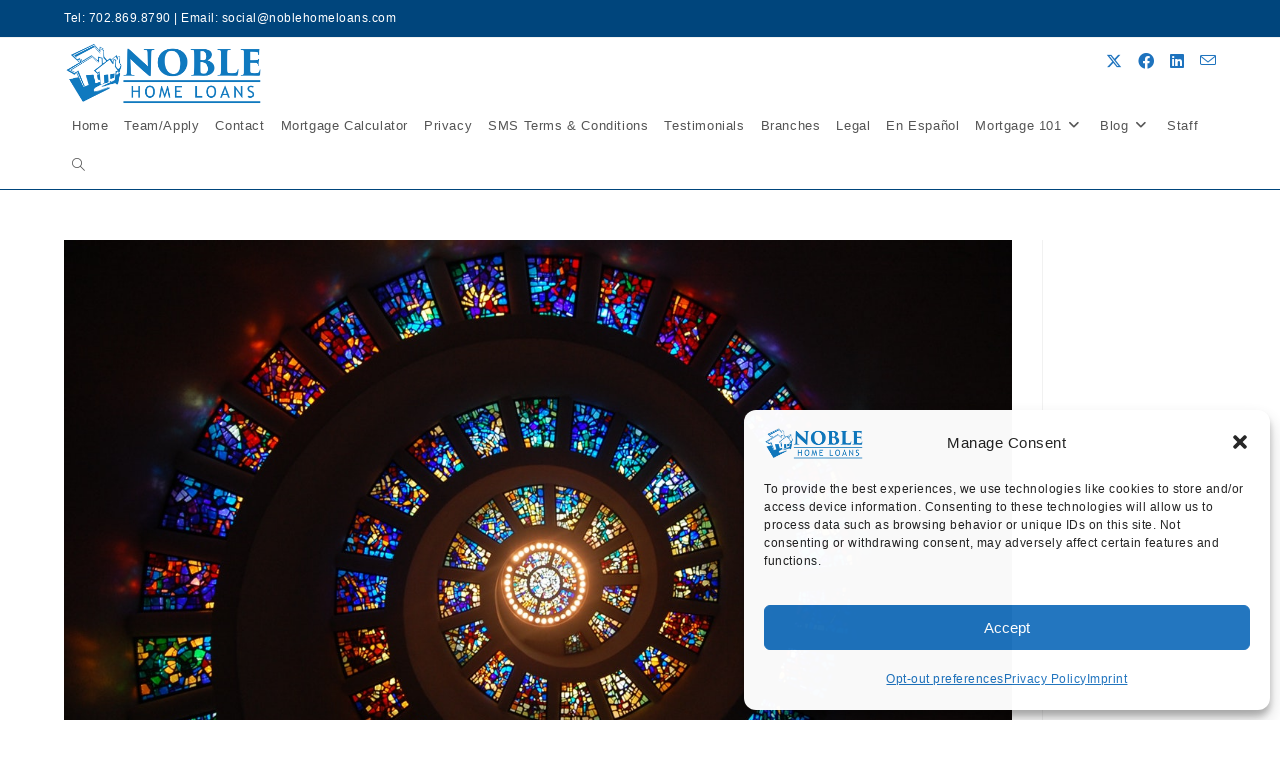

--- FILE ---
content_type: text/html; charset=UTF-8
request_url: https://noblehomeloans.com/tag/te-ping-chen/
body_size: 20500
content:
<!DOCTYPE html>
<html class="html" dir="ltr" lang="en-US" prefix="og: https://ogp.me/ns#">
<head>
	<meta charset="UTF-8">
	<link rel="profile" href="https://gmpg.org/xfn/11">

	<title>Te-Ping Chen - Noble Home Loans</title>
	<style>img:is([sizes="auto" i], [sizes^="auto," i]) { contain-intrinsic-size: 3000px 1500px }</style>
	
		<!-- All in One SEO 4.9.3 - aioseo.com -->
	<meta name="robots" content="max-image-preview:large" />
	<meta name="google-site-verification" content="56Yd6cmg8bHWGVi5u1D48rL8hQqiuBTcj7LaalqacyI" />
	<link rel="canonical" href="https://noblehomeloans.com/tag/te-ping-chen/" />
	<meta name="generator" content="All in One SEO (AIOSEO) 4.9.3" />
		<script type="application/ld+json" class="aioseo-schema">
			{"@context":"https:\/\/schema.org","@graph":[{"@type":"BreadcrumbList","@id":"https:\/\/noblehomeloans.com\/tag\/te-ping-chen\/#breadcrumblist","itemListElement":[{"@type":"ListItem","@id":"https:\/\/noblehomeloans.com#listItem","position":1,"name":"Home","item":"https:\/\/noblehomeloans.com","nextItem":{"@type":"ListItem","@id":"https:\/\/noblehomeloans.com\/tag\/te-ping-chen\/#listItem","name":"Te-Ping Chen"}},{"@type":"ListItem","@id":"https:\/\/noblehomeloans.com\/tag\/te-ping-chen\/#listItem","position":2,"name":"Te-Ping Chen","previousItem":{"@type":"ListItem","@id":"https:\/\/noblehomeloans.com#listItem","name":"Home"}}]},{"@type":"CollectionPage","@id":"https:\/\/noblehomeloans.com\/tag\/te-ping-chen\/#collectionpage","url":"https:\/\/noblehomeloans.com\/tag\/te-ping-chen\/","name":"Te-Ping Chen - Noble Home Loans","inLanguage":"en-US","isPartOf":{"@id":"https:\/\/noblehomeloans.com\/#website"},"breadcrumb":{"@id":"https:\/\/noblehomeloans.com\/tag\/te-ping-chen\/#breadcrumblist"}},{"@type":"Organization","@id":"https:\/\/noblehomeloans.com\/#organization","name":"Noble Home Loans","description":"Premier Home Mortgage Lender","url":"https:\/\/noblehomeloans.com\/","telephone":"+17028698790","logo":{"@type":"ImageObject","url":"https:\/\/noblehomeloans.com\/wp-content\/uploads\/2022\/04\/Noble-Matching-Screen-Shot-CROP.png","@id":"https:\/\/noblehomeloans.com\/tag\/te-ping-chen\/#organizationLogo","width":494,"height":488,"caption":"noble home loans logo of a house"},"image":{"@id":"https:\/\/noblehomeloans.com\/tag\/te-ping-chen\/#organizationLogo"},"sameAs":["https:\/\/www.instagram.com\/noble.home.loans\/","https:\/\/www.linkedin.com\/in\/bradmalkin\/"]},{"@type":"WebSite","@id":"https:\/\/noblehomeloans.com\/#website","url":"https:\/\/noblehomeloans.com\/","name":"Noble Home Loans","description":"Premier Home Mortgage Lender","inLanguage":"en-US","publisher":{"@id":"https:\/\/noblehomeloans.com\/#organization"}}]}
		</script>
		<!-- All in One SEO -->

<meta name="viewport" content="width=device-width, initial-scale=1"><link rel="alternate" type="application/rss+xml" title="Noble Home Loans &raquo; Feed" href="https://noblehomeloans.com/feed/" />
<link rel="alternate" type="application/rss+xml" title="Noble Home Loans &raquo; Comments Feed" href="https://noblehomeloans.com/comments/feed/" />
<link rel="alternate" type="application/rss+xml" title="Noble Home Loans &raquo; Te-Ping Chen Tag Feed" href="https://noblehomeloans.com/tag/te-ping-chen/feed/" />
<style id='wp-block-library-theme-inline-css'>
.wp-block-audio :where(figcaption){color:#555;font-size:13px;text-align:center}.is-dark-theme .wp-block-audio :where(figcaption){color:#ffffffa6}.wp-block-audio{margin:0 0 1em}.wp-block-code{border:1px solid #ccc;border-radius:4px;font-family:Menlo,Consolas,monaco,monospace;padding:.8em 1em}.wp-block-embed :where(figcaption){color:#555;font-size:13px;text-align:center}.is-dark-theme .wp-block-embed :where(figcaption){color:#ffffffa6}.wp-block-embed{margin:0 0 1em}.blocks-gallery-caption{color:#555;font-size:13px;text-align:center}.is-dark-theme .blocks-gallery-caption{color:#ffffffa6}:root :where(.wp-block-image figcaption){color:#555;font-size:13px;text-align:center}.is-dark-theme :root :where(.wp-block-image figcaption){color:#ffffffa6}.wp-block-image{margin:0 0 1em}.wp-block-pullquote{border-bottom:4px solid;border-top:4px solid;color:currentColor;margin-bottom:1.75em}.wp-block-pullquote cite,.wp-block-pullquote footer,.wp-block-pullquote__citation{color:currentColor;font-size:.8125em;font-style:normal;text-transform:uppercase}.wp-block-quote{border-left:.25em solid;margin:0 0 1.75em;padding-left:1em}.wp-block-quote cite,.wp-block-quote footer{color:currentColor;font-size:.8125em;font-style:normal;position:relative}.wp-block-quote:where(.has-text-align-right){border-left:none;border-right:.25em solid;padding-left:0;padding-right:1em}.wp-block-quote:where(.has-text-align-center){border:none;padding-left:0}.wp-block-quote.is-large,.wp-block-quote.is-style-large,.wp-block-quote:where(.is-style-plain){border:none}.wp-block-search .wp-block-search__label{font-weight:700}.wp-block-search__button{border:1px solid #ccc;padding:.375em .625em}:where(.wp-block-group.has-background){padding:1.25em 2.375em}.wp-block-separator.has-css-opacity{opacity:.4}.wp-block-separator{border:none;border-bottom:2px solid;margin-left:auto;margin-right:auto}.wp-block-separator.has-alpha-channel-opacity{opacity:1}.wp-block-separator:not(.is-style-wide):not(.is-style-dots){width:100px}.wp-block-separator.has-background:not(.is-style-dots){border-bottom:none;height:1px}.wp-block-separator.has-background:not(.is-style-wide):not(.is-style-dots){height:2px}.wp-block-table{margin:0 0 1em}.wp-block-table td,.wp-block-table th{word-break:normal}.wp-block-table :where(figcaption){color:#555;font-size:13px;text-align:center}.is-dark-theme .wp-block-table :where(figcaption){color:#ffffffa6}.wp-block-video :where(figcaption){color:#555;font-size:13px;text-align:center}.is-dark-theme .wp-block-video :where(figcaption){color:#ffffffa6}.wp-block-video{margin:0 0 1em}:root :where(.wp-block-template-part.has-background){margin-bottom:0;margin-top:0;padding:1.25em 2.375em}
</style>
<style id='classic-theme-styles-inline-css'>
/*! This file is auto-generated */
.wp-block-button__link{color:#fff;background-color:#32373c;border-radius:9999px;box-shadow:none;text-decoration:none;padding:calc(.667em + 2px) calc(1.333em + 2px);font-size:1.125em}.wp-block-file__button{background:#32373c;color:#fff;text-decoration:none}
</style>
<style id='global-styles-inline-css'>
:root{--wp--preset--aspect-ratio--square: 1;--wp--preset--aspect-ratio--4-3: 4/3;--wp--preset--aspect-ratio--3-4: 3/4;--wp--preset--aspect-ratio--3-2: 3/2;--wp--preset--aspect-ratio--2-3: 2/3;--wp--preset--aspect-ratio--16-9: 16/9;--wp--preset--aspect-ratio--9-16: 9/16;--wp--preset--color--black: #000000;--wp--preset--color--cyan-bluish-gray: #abb8c3;--wp--preset--color--white: #ffffff;--wp--preset--color--pale-pink: #f78da7;--wp--preset--color--vivid-red: #cf2e2e;--wp--preset--color--luminous-vivid-orange: #ff6900;--wp--preset--color--luminous-vivid-amber: #fcb900;--wp--preset--color--light-green-cyan: #7bdcb5;--wp--preset--color--vivid-green-cyan: #00d084;--wp--preset--color--pale-cyan-blue: #8ed1fc;--wp--preset--color--vivid-cyan-blue: #0693e3;--wp--preset--color--vivid-purple: #9b51e0;--wp--preset--gradient--vivid-cyan-blue-to-vivid-purple: linear-gradient(135deg,rgba(6,147,227,1) 0%,rgb(155,81,224) 100%);--wp--preset--gradient--light-green-cyan-to-vivid-green-cyan: linear-gradient(135deg,rgb(122,220,180) 0%,rgb(0,208,130) 100%);--wp--preset--gradient--luminous-vivid-amber-to-luminous-vivid-orange: linear-gradient(135deg,rgba(252,185,0,1) 0%,rgba(255,105,0,1) 100%);--wp--preset--gradient--luminous-vivid-orange-to-vivid-red: linear-gradient(135deg,rgba(255,105,0,1) 0%,rgb(207,46,46) 100%);--wp--preset--gradient--very-light-gray-to-cyan-bluish-gray: linear-gradient(135deg,rgb(238,238,238) 0%,rgb(169,184,195) 100%);--wp--preset--gradient--cool-to-warm-spectrum: linear-gradient(135deg,rgb(74,234,220) 0%,rgb(151,120,209) 20%,rgb(207,42,186) 40%,rgb(238,44,130) 60%,rgb(251,105,98) 80%,rgb(254,248,76) 100%);--wp--preset--gradient--blush-light-purple: linear-gradient(135deg,rgb(255,206,236) 0%,rgb(152,150,240) 100%);--wp--preset--gradient--blush-bordeaux: linear-gradient(135deg,rgb(254,205,165) 0%,rgb(254,45,45) 50%,rgb(107,0,62) 100%);--wp--preset--gradient--luminous-dusk: linear-gradient(135deg,rgb(255,203,112) 0%,rgb(199,81,192) 50%,rgb(65,88,208) 100%);--wp--preset--gradient--pale-ocean: linear-gradient(135deg,rgb(255,245,203) 0%,rgb(182,227,212) 50%,rgb(51,167,181) 100%);--wp--preset--gradient--electric-grass: linear-gradient(135deg,rgb(202,248,128) 0%,rgb(113,206,126) 100%);--wp--preset--gradient--midnight: linear-gradient(135deg,rgb(2,3,129) 0%,rgb(40,116,252) 100%);--wp--preset--font-size--small: 13px;--wp--preset--font-size--medium: 20px;--wp--preset--font-size--large: 36px;--wp--preset--font-size--x-large: 42px;--wp--preset--spacing--20: 0.44rem;--wp--preset--spacing--30: 0.67rem;--wp--preset--spacing--40: 1rem;--wp--preset--spacing--50: 1.5rem;--wp--preset--spacing--60: 2.25rem;--wp--preset--spacing--70: 3.38rem;--wp--preset--spacing--80: 5.06rem;--wp--preset--shadow--natural: 6px 6px 9px rgba(0, 0, 0, 0.2);--wp--preset--shadow--deep: 12px 12px 50px rgba(0, 0, 0, 0.4);--wp--preset--shadow--sharp: 6px 6px 0px rgba(0, 0, 0, 0.2);--wp--preset--shadow--outlined: 6px 6px 0px -3px rgba(255, 255, 255, 1), 6px 6px rgba(0, 0, 0, 1);--wp--preset--shadow--crisp: 6px 6px 0px rgba(0, 0, 0, 1);}:where(.is-layout-flex){gap: 0.5em;}:where(.is-layout-grid){gap: 0.5em;}body .is-layout-flex{display: flex;}.is-layout-flex{flex-wrap: wrap;align-items: center;}.is-layout-flex > :is(*, div){margin: 0;}body .is-layout-grid{display: grid;}.is-layout-grid > :is(*, div){margin: 0;}:where(.wp-block-columns.is-layout-flex){gap: 2em;}:where(.wp-block-columns.is-layout-grid){gap: 2em;}:where(.wp-block-post-template.is-layout-flex){gap: 1.25em;}:where(.wp-block-post-template.is-layout-grid){gap: 1.25em;}.has-black-color{color: var(--wp--preset--color--black) !important;}.has-cyan-bluish-gray-color{color: var(--wp--preset--color--cyan-bluish-gray) !important;}.has-white-color{color: var(--wp--preset--color--white) !important;}.has-pale-pink-color{color: var(--wp--preset--color--pale-pink) !important;}.has-vivid-red-color{color: var(--wp--preset--color--vivid-red) !important;}.has-luminous-vivid-orange-color{color: var(--wp--preset--color--luminous-vivid-orange) !important;}.has-luminous-vivid-amber-color{color: var(--wp--preset--color--luminous-vivid-amber) !important;}.has-light-green-cyan-color{color: var(--wp--preset--color--light-green-cyan) !important;}.has-vivid-green-cyan-color{color: var(--wp--preset--color--vivid-green-cyan) !important;}.has-pale-cyan-blue-color{color: var(--wp--preset--color--pale-cyan-blue) !important;}.has-vivid-cyan-blue-color{color: var(--wp--preset--color--vivid-cyan-blue) !important;}.has-vivid-purple-color{color: var(--wp--preset--color--vivid-purple) !important;}.has-black-background-color{background-color: var(--wp--preset--color--black) !important;}.has-cyan-bluish-gray-background-color{background-color: var(--wp--preset--color--cyan-bluish-gray) !important;}.has-white-background-color{background-color: var(--wp--preset--color--white) !important;}.has-pale-pink-background-color{background-color: var(--wp--preset--color--pale-pink) !important;}.has-vivid-red-background-color{background-color: var(--wp--preset--color--vivid-red) !important;}.has-luminous-vivid-orange-background-color{background-color: var(--wp--preset--color--luminous-vivid-orange) !important;}.has-luminous-vivid-amber-background-color{background-color: var(--wp--preset--color--luminous-vivid-amber) !important;}.has-light-green-cyan-background-color{background-color: var(--wp--preset--color--light-green-cyan) !important;}.has-vivid-green-cyan-background-color{background-color: var(--wp--preset--color--vivid-green-cyan) !important;}.has-pale-cyan-blue-background-color{background-color: var(--wp--preset--color--pale-cyan-blue) !important;}.has-vivid-cyan-blue-background-color{background-color: var(--wp--preset--color--vivid-cyan-blue) !important;}.has-vivid-purple-background-color{background-color: var(--wp--preset--color--vivid-purple) !important;}.has-black-border-color{border-color: var(--wp--preset--color--black) !important;}.has-cyan-bluish-gray-border-color{border-color: var(--wp--preset--color--cyan-bluish-gray) !important;}.has-white-border-color{border-color: var(--wp--preset--color--white) !important;}.has-pale-pink-border-color{border-color: var(--wp--preset--color--pale-pink) !important;}.has-vivid-red-border-color{border-color: var(--wp--preset--color--vivid-red) !important;}.has-luminous-vivid-orange-border-color{border-color: var(--wp--preset--color--luminous-vivid-orange) !important;}.has-luminous-vivid-amber-border-color{border-color: var(--wp--preset--color--luminous-vivid-amber) !important;}.has-light-green-cyan-border-color{border-color: var(--wp--preset--color--light-green-cyan) !important;}.has-vivid-green-cyan-border-color{border-color: var(--wp--preset--color--vivid-green-cyan) !important;}.has-pale-cyan-blue-border-color{border-color: var(--wp--preset--color--pale-cyan-blue) !important;}.has-vivid-cyan-blue-border-color{border-color: var(--wp--preset--color--vivid-cyan-blue) !important;}.has-vivid-purple-border-color{border-color: var(--wp--preset--color--vivid-purple) !important;}.has-vivid-cyan-blue-to-vivid-purple-gradient-background{background: var(--wp--preset--gradient--vivid-cyan-blue-to-vivid-purple) !important;}.has-light-green-cyan-to-vivid-green-cyan-gradient-background{background: var(--wp--preset--gradient--light-green-cyan-to-vivid-green-cyan) !important;}.has-luminous-vivid-amber-to-luminous-vivid-orange-gradient-background{background: var(--wp--preset--gradient--luminous-vivid-amber-to-luminous-vivid-orange) !important;}.has-luminous-vivid-orange-to-vivid-red-gradient-background{background: var(--wp--preset--gradient--luminous-vivid-orange-to-vivid-red) !important;}.has-very-light-gray-to-cyan-bluish-gray-gradient-background{background: var(--wp--preset--gradient--very-light-gray-to-cyan-bluish-gray) !important;}.has-cool-to-warm-spectrum-gradient-background{background: var(--wp--preset--gradient--cool-to-warm-spectrum) !important;}.has-blush-light-purple-gradient-background{background: var(--wp--preset--gradient--blush-light-purple) !important;}.has-blush-bordeaux-gradient-background{background: var(--wp--preset--gradient--blush-bordeaux) !important;}.has-luminous-dusk-gradient-background{background: var(--wp--preset--gradient--luminous-dusk) !important;}.has-pale-ocean-gradient-background{background: var(--wp--preset--gradient--pale-ocean) !important;}.has-electric-grass-gradient-background{background: var(--wp--preset--gradient--electric-grass) !important;}.has-midnight-gradient-background{background: var(--wp--preset--gradient--midnight) !important;}.has-small-font-size{font-size: var(--wp--preset--font-size--small) !important;}.has-medium-font-size{font-size: var(--wp--preset--font-size--medium) !important;}.has-large-font-size{font-size: var(--wp--preset--font-size--large) !important;}.has-x-large-font-size{font-size: var(--wp--preset--font-size--x-large) !important;}
:where(.wp-block-post-template.is-layout-flex){gap: 1.25em;}:where(.wp-block-post-template.is-layout-grid){gap: 1.25em;}
:where(.wp-block-columns.is-layout-flex){gap: 2em;}:where(.wp-block-columns.is-layout-grid){gap: 2em;}
:root :where(.wp-block-pullquote){font-size: 1.5em;line-height: 1.6;}
</style>
<link rel='stylesheet' id='wpo_min-header-0-css' href='https://noblehomeloans.com/wp-content/cache/wpo-minify/1767726165/assets/wpo-minify-header-8af18e64.min.css' media='all' />
<script src="https://noblehomeloans.com/wp-includes/js/jquery/jquery.min.js" id="jquery-core-js"></script>
<script src="https://noblehomeloans.com/wp-includes/js/jquery/jquery-migrate.min.js" id="jquery-migrate-js"></script>
<script id="wprequal_js-js-extra">
var wprequal = {"endpoint":"https:\/\/noblehomeloans.com\/wp-json\/wprequal\/8.4.1\/entry\/","nonce_endpoint":"https:\/\/noblehomeloans.com\/wp-json\/wprequal\/8.4.1\/nonce\/","processing":"Sending"};
var surveyForm = {"forms":[],"slide":"\n<div class=\"slide {type} {key}\">\n\n\t<div class=\"wpq-row\">\n\t\t<div class=\"heading\">{heading}<\/div>\n\t<\/div>\n\n\t<div class=\"wpq-row\">\n\t\t<div class=\"sub-heading\">{sub_heading}<\/div>\n\t<\/div>\n\n\t<div class=\"wpq-row\">\n\t\t<div class=\"note\">{note}<\/div>\n\t<\/div>\n\n\t\n\t<fieldset>\n\n\t\t<legend style=\"display:none;\">{heading} Options<\/legend>\n\n\t\t<div class=\"wpq-row\">{inputs}<\/div>\n\n\t<\/fieldset>\n\n\t<a class=\"previous-slide pointer\"><\/a>\n\n\t\n<\/div>\n","icon":"\n<div class=\"wpq-col\">\n\n\t<div class=\"icon-button next-slide wpq-pt-sm-5 wpq-pb-sm-5\">\n\n\t\t<input type=\"radio\" name=\"lead[fields][{key}]\" value=\"{value}\" id=\"{buttonID}\" class=\"wpq-slide radio-button\" aria-label=\"{label}\">\n\t\t<span style=\"display:none;\">Icon<\/span>\n\t\t<i class=\"{class}\"><\/i>\n\t\t<label for=\"{buttonID}\" class=\"label\">{label}<\/label>\n\n\t<\/div>\n\n<\/div>","button":"\n\n<div class=\"button next-slide wpq-col-12\">\n\n\t<input type=\"radio\" name=\"lead[fields][{key}]\" value=\"{value}\" id=\"{buttonID}\" class=\"wpq-slide radio-button\" aria-label=\"{label}\">\n\t<label for=\"{buttonID}\" class=\"label\">{label}<\/label>\n\n<\/div>\n","text":"\n<div class=\"text wpq-col-12\">\n\n\t<input type=\"text\" name=\"lead[fields][{key}]\" id=\"{key}\" class=\"text-input\">\n\n<\/div>\n\n<div class=\"wpq-col-12\">\n\n\t<div class=\"button next-slide wpq-validate-text\">Next<\/div>\n\n<\/div>\n","amount":"\n<div class=\"amount wpq-col-12\">\n\n\t<div class=\"total\">\n\t\t<span class=\"number-before\">{before}<\/span>\n\t\t<span class=\"number-commas\">{number}<\/span>\n\t\t<span class=\"number-after\">{after}<\/span>\n\t<\/div>\n\n\t<input type=\"range\" name=\"lead[fields][{key}]\" id=\"{key}\" min=\"{min}\" max=\"{max}\" step=\"{step}\" value=\"{value}\" class=\"range-slider amount-input\">\n\n\t<div class=\"button next-slide\">Next<\/div>\n\n<\/div>\n","contact":"\n<div class=\"survey-contact\">{contact_form}<\/div>","processing":"\n<div class=\"wpq-col-12\">\n\t<div class=\"wprequal-spinner\">\n\t\t<i class=\"far fa-spin fa-spinner fa-4x\"><\/i>\n\t<\/div>\n<\/div>\n","confirmation":"\n<div class=\"wpq-col-12\">\n\t<div class=\"editor\">{editor}<\/div>\n<\/div>\n","currency_symbols":{"dollar":"$","percent":"%","euro":"&euro;","pound":"&pound;","cent":"&cent;","franc":"&#8355;","lira":"&#8356;","peseta":"&#8359;","rubee":"&#x20B9;","won":"&#8361;","hryvnia":"&#8372;","drachma":"&#8367;","tugrik":"&#8366;","german-penny":"&#8368;","guarani":"&#8370;","peso":"&#8369;","austral":"&#8371;","cedi":"&#8373;","kip":"&#8365;","new-sheqel":"&#8362;","dong":"&#8363;","generic":"&curren;","naira":"&#8358;"}};
var wprequal_popup = {"delay":"360000","popupForm":"","cookie":""};
var wpqContactForm = {"emailMask":{"alias":"email"}};
var wprequalCalc = {"loanTermType":"1"};
var wprequal_calc_popup = {"popupCalc":{"items":{"src":".calc-hide .wprequal-calc","type":"inline"},"closeOnBgClick":true,"showCloseBtn":false}};
var Amortize = {"backgroundColor":["#3cba9f","#3e95cd"],"borderColor":["#379a7f","#366e9e"],"labels":["Principal","Interest"]};
</script>
<script src="https://noblehomeloans.com/wp-content/plugins/wprequal/assets/js/app.min.js" id="wprequal_js-js"></script>
<script src="https://noblehomeloans.com/wp-content/plugins/google-analytics-for-wordpress/assets/js/frontend-gtag.min.js" id="monsterinsights-frontend-script-js" async data-wp-strategy="async"></script>
<script data-cfasync="false" data-wpfc-render="false" id='monsterinsights-frontend-script-js-extra'>var monsterinsights_frontend = {"js_events_tracking":"true","download_extensions":"doc,pdf,ppt,zip,xls,docx,pptx,xlsx","inbound_paths":"[{\"path\":\"\\\/go\\\/\",\"label\":\"affiliate\"},{\"path\":\"\\\/recommend\\\/\",\"label\":\"affiliate\"}]","home_url":"https:\/\/noblehomeloans.com","hash_tracking":"false","v4_id":"G-S8W3MDF0TF"};</script>
<link rel="https://api.w.org/" href="https://noblehomeloans.com/wp-json/" /><link rel="alternate" title="JSON" type="application/json" href="https://noblehomeloans.com/wp-json/wp/v2/tags/1266" /><link rel="EditURI" type="application/rsd+xml" title="RSD" href="https://noblehomeloans.com/xmlrpc.php?rsd" />
<script>(function(w, d) { w.CollectId = "6930a0c98ccd0b4b2c6fc46c"; var h = d.head || d.getElementsByTagName("head")[0]; var s = d.createElement("script"); s.setAttribute("type", "text/javascript"); s.async=true; s.setAttribute("src", "https://collectcdn.com/launcher.js"); h.appendChild(s); })(window, document);</script><script>var CollectChatWordpress = true;</script>
<!-- Google Tag Manager -->
<script type="text/plain" data-service="google-analytics" data-category="statistics">(function(w,d,s,l,i){w[l]=w[l]||[];w[l].push({'gtm.start':
new Date().getTime(),event:'gtm.js'});var f=d.getElementsByTagName(s)[0],
j=d.createElement(s),dl=l!='dataLayer'?'&l='+l:'';j.async=true;j.src=
'https://www.googletagmanager.com/gtm.js?id='+i+dl;f.parentNode.insertBefore(j,f);
})(window,document,'script','dataLayer','GTM-MP29DBKN');</script>
<!-- End Google Tag Manager -->			<style>.cmplz-hidden {
					display: none !important;
				}</style><meta name="generator" content="Elementor 3.34.1; features: additional_custom_breakpoints; settings: css_print_method-external, google_font-enabled, font_display-auto">

<!-- Meta Pixel Code -->
<script data-service="facebook" data-category="marketing" type="text/plain">
!function(f,b,e,v,n,t,s){if(f.fbq)return;n=f.fbq=function(){n.callMethod?
n.callMethod.apply(n,arguments):n.queue.push(arguments)};if(!f._fbq)f._fbq=n;
n.push=n;n.loaded=!0;n.version='2.0';n.queue=[];t=b.createElement(e);t.async=!0;
t.src=v;s=b.getElementsByTagName(e)[0];s.parentNode.insertBefore(t,s)}(window,
document,'script','https://connect.facebook.net/en_US/fbevents.js');
</script>
<!-- End Meta Pixel Code -->
<script data-service="facebook" data-category="marketing" type="text/plain">var url = window.location.origin + '?ob=open-bridge';
            fbq('set', 'openbridge', '912823688783626', url);
fbq('init', '912823688783626', {}, {
    "agent": "wordpress-6.8.3-4.1.5"
})</script><script data-service="facebook" data-category="marketing" type="text/plain">
    fbq('track', 'PageView', []);
  </script>			<style>
				.e-con.e-parent:nth-of-type(n+4):not(.e-lazyloaded):not(.e-no-lazyload),
				.e-con.e-parent:nth-of-type(n+4):not(.e-lazyloaded):not(.e-no-lazyload) * {
					background-image: none !important;
				}
				@media screen and (max-height: 1024px) {
					.e-con.e-parent:nth-of-type(n+3):not(.e-lazyloaded):not(.e-no-lazyload),
					.e-con.e-parent:nth-of-type(n+3):not(.e-lazyloaded):not(.e-no-lazyload) * {
						background-image: none !important;
					}
				}
				@media screen and (max-height: 640px) {
					.e-con.e-parent:nth-of-type(n+2):not(.e-lazyloaded):not(.e-no-lazyload),
					.e-con.e-parent:nth-of-type(n+2):not(.e-lazyloaded):not(.e-no-lazyload) * {
						background-image: none !important;
					}
				}
			</style>
			<script>(function(w, d) { w.CollectId = "6930a0c98ccd0b4b2c6fc46c"; var h = d.head || d.getElementsByTagName("head")[0]; var s = d.createElement("script"); s.setAttribute("type", "text/javascript"); s.async=true; s.setAttribute("src", "https://collectcdn.com/launcher.js"); h.appendChild(s); })(window, document);</script><link rel="icon" href="https://noblehomeloans.com/wp-content/uploads/2021/09/cropped-noble-favicon-515x515-1-32x32.png" sizes="32x32" />
<link rel="icon" href="https://noblehomeloans.com/wp-content/uploads/2021/09/cropped-noble-favicon-515x515-1-192x192.png" sizes="192x192" />
<link rel="apple-touch-icon" href="https://noblehomeloans.com/wp-content/uploads/2021/09/cropped-noble-favicon-515x515-1-180x180.png" />
<meta name="msapplication-TileImage" content="https://noblehomeloans.com/wp-content/uploads/2021/09/cropped-noble-favicon-515x515-1-270x270.png" />
<!-- OceanWP CSS -->
<style type="text/css">
/* Colors */body .theme-button,body input[type="submit"],body button[type="submit"],body button,body .button,body div.wpforms-container-full .wpforms-form input[type=submit],body div.wpforms-container-full .wpforms-form button[type=submit],body div.wpforms-container-full .wpforms-form .wpforms-page-button,.woocommerce-cart .wp-element-button,.woocommerce-checkout .wp-element-button,.wp-block-button__link{border-color:#ffffff}body .theme-button:hover,body input[type="submit"]:hover,body button[type="submit"]:hover,body button:hover,body .button:hover,body div.wpforms-container-full .wpforms-form input[type=submit]:hover,body div.wpforms-container-full .wpforms-form input[type=submit]:active,body div.wpforms-container-full .wpforms-form button[type=submit]:hover,body div.wpforms-container-full .wpforms-form button[type=submit]:active,body div.wpforms-container-full .wpforms-form .wpforms-page-button:hover,body div.wpforms-container-full .wpforms-form .wpforms-page-button:active,.woocommerce-cart .wp-element-button:hover,.woocommerce-checkout .wp-element-button:hover,.wp-block-button__link:hover{border-color:#ffffff}body{color:#222121}/* OceanWP Style Settings CSS */@media only screen and (min-width:960px){.content-area,.content-left-sidebar .content-area{width:85%}}@media only screen and (min-width:960px){.widget-area,.content-left-sidebar .widget-area{width:15%}}.theme-button,input[type="submit"],button[type="submit"],button,.button,body div.wpforms-container-full .wpforms-form input[type=submit],body div.wpforms-container-full .wpforms-form button[type=submit],body div.wpforms-container-full .wpforms-form .wpforms-page-button{border-style:solid}.theme-button,input[type="submit"],button[type="submit"],button,.button,body div.wpforms-container-full .wpforms-form input[type=submit],body div.wpforms-container-full .wpforms-form button[type=submit],body div.wpforms-container-full .wpforms-form .wpforms-page-button{border-width:1px}form input[type="text"],form input[type="password"],form input[type="email"],form input[type="url"],form input[type="date"],form input[type="month"],form input[type="time"],form input[type="datetime"],form input[type="datetime-local"],form input[type="week"],form input[type="number"],form input[type="search"],form input[type="tel"],form input[type="color"],form select,form textarea,.woocommerce .woocommerce-checkout .select2-container--default .select2-selection--single{border-style:solid}body div.wpforms-container-full .wpforms-form input[type=date],body div.wpforms-container-full .wpforms-form input[type=datetime],body div.wpforms-container-full .wpforms-form input[type=datetime-local],body div.wpforms-container-full .wpforms-form input[type=email],body div.wpforms-container-full .wpforms-form input[type=month],body div.wpforms-container-full .wpforms-form input[type=number],body div.wpforms-container-full .wpforms-form input[type=password],body div.wpforms-container-full .wpforms-form input[type=range],body div.wpforms-container-full .wpforms-form input[type=search],body div.wpforms-container-full .wpforms-form input[type=tel],body div.wpforms-container-full .wpforms-form input[type=text],body div.wpforms-container-full .wpforms-form input[type=time],body div.wpforms-container-full .wpforms-form input[type=url],body div.wpforms-container-full .wpforms-form input[type=week],body div.wpforms-container-full .wpforms-form select,body div.wpforms-container-full .wpforms-form textarea{border-style:solid}form input[type="text"],form input[type="password"],form input[type="email"],form input[type="url"],form input[type="date"],form input[type="month"],form input[type="time"],form input[type="datetime"],form input[type="datetime-local"],form input[type="week"],form input[type="number"],form input[type="search"],form input[type="tel"],form input[type="color"],form select,form textarea{border-radius:3px}body div.wpforms-container-full .wpforms-form input[type=date],body div.wpforms-container-full .wpforms-form input[type=datetime],body div.wpforms-container-full .wpforms-form input[type=datetime-local],body div.wpforms-container-full .wpforms-form input[type=email],body div.wpforms-container-full .wpforms-form input[type=month],body div.wpforms-container-full .wpforms-form input[type=number],body div.wpforms-container-full .wpforms-form input[type=password],body div.wpforms-container-full .wpforms-form input[type=range],body div.wpforms-container-full .wpforms-form input[type=search],body div.wpforms-container-full .wpforms-form input[type=tel],body div.wpforms-container-full .wpforms-form input[type=text],body div.wpforms-container-full .wpforms-form input[type=time],body div.wpforms-container-full .wpforms-form input[type=url],body div.wpforms-container-full .wpforms-form input[type=week],body div.wpforms-container-full .wpforms-form select,body div.wpforms-container-full .wpforms-form textarea{border-radius:3px}/* Header */#site-logo #site-logo-inner,.oceanwp-social-menu .social-menu-inner,#site-header.full_screen-header .menu-bar-inner,.after-header-content .after-header-content-inner{height:40px}#site-navigation-wrap .dropdown-menu >li >a,#site-navigation-wrap .dropdown-menu >li >span.opl-logout-link,.oceanwp-mobile-menu-icon a,.mobile-menu-close,.after-header-content-inner >a{line-height:40px}#site-header-inner{padding:3px 0 3px 0}#site-header.has-header-media .overlay-header-media{background-color:rgba(0,0,0,0.5)}#site-header{border-color:#00457c}#site-logo #site-logo-inner a img,#site-header.center-header #site-navigation-wrap .middle-site-logo a img{max-width:200px}#site-header #site-logo #site-logo-inner a img,#site-header.center-header #site-navigation-wrap .middle-site-logo a img{max-height:111px}#site-navigation-wrap .dropdown-menu >li >a{padding:0 8px}#site-navigation-wrap .dropdown-menu >.current-menu-item >a,#site-navigation-wrap .dropdown-menu >.current-menu-ancestor >a,#site-navigation-wrap .dropdown-menu >.current-menu-item >a:hover,#site-navigation-wrap .dropdown-menu >.current-menu-ancestor >a:hover{background-color:#ffffff}.dropdown-menu .sub-menu,#searchform-dropdown,.current-shop-items-dropdown{border-color:#00457c}.dropdown-menu ul li.menu-item,.navigation >ul >li >ul.megamenu.sub-menu >li,.navigation .megamenu li ul.sub-menu{border-color:#ffffff}.dropdown-menu ul >.current-menu-item >a.menu-link{background-color:#ffffff}.oceanwp-social-menu.simple-social ul li a{background-color:#ffffff}.oceanwp-social-menu.simple-social ul li a:hover{background-color:#d2e9f7}.oceanwp-social-menu.simple-social ul li a{color:#1e73be}.oceanwp-social-menu.simple-social ul li a .owp-icon use{stroke:#1e73be}.oceanwp-social-menu.simple-social ul li a:hover{color:#749cbf!important}.oceanwp-social-menu.simple-social ul li a:hover .owp-icon use{stroke:#749cbf!important}/* Topbar */#top-bar-wrap,.oceanwp-top-bar-sticky{background-color:#00457c}#top-bar-wrap,#top-bar-content strong{color:#ffffff}#top-bar-content a,#top-bar-social-alt a{color:#ffffff}/* Blog CSS */.ocean-single-post-header ul.meta-item li a:hover{color:#333333}/* Footer Widgets */#footer-widgets{padding:11px 0 10px 20px}#footer-widgets{background-color:#888ba380}#footer-widgets .footer-box .widget-title{color:#013e7ac2}#footer-widgets,#footer-widgets p,#footer-widgets li a:before,#footer-widgets .contact-info-widget span.oceanwp-contact-title,#footer-widgets .recent-posts-date,#footer-widgets .recent-posts-comments,#footer-widgets .widget-recent-posts-icons li .fa{color:#d5d3d3}#footer-widgets li,#footer-widgets #wp-calendar caption,#footer-widgets #wp-calendar th,#footer-widgets #wp-calendar tbody,#footer-widgets .contact-info-widget i,#footer-widgets .oceanwp-newsletter-form-wrap input[type="email"],#footer-widgets .posts-thumbnails-widget li,#footer-widgets .social-widget li a{border-color:#3f6881}#footer-widgets .contact-info-widget .owp-icon{border-color:#3f6881}#footer-widgets .footer-box a,#footer-widgets a{color:#4a4141}/* Footer Copyright */#footer-bottom{background-color:#356d9e}/* Typography */body{font-size:16px;line-height:2.2;letter-spacing:.5px}h1,h2,h3,h4,h5,h6,.theme-heading,.widget-title,.oceanwp-widget-recent-posts-title,.comment-reply-title,.entry-title,.sidebar-box .widget-title{line-height:1.4}h1{font-size:23px;line-height:1.4}h2{font-size:20px;line-height:1.4}h3{font-size:18px;line-height:1.4}h4{font-size:17px;line-height:1.4}h5{font-size:14px;line-height:1.4}h6{font-size:15px;line-height:1.4}.page-header .page-header-title,.page-header.background-image-page-header .page-header-title{font-size:32px;line-height:1.4}.page-header .page-subheading{font-size:15px;line-height:1.8}.site-breadcrumbs,.site-breadcrumbs a{font-size:13px;line-height:1.4}#top-bar-content,#top-bar-social-alt{font-size:12px;line-height:1.8}#site-logo a.site-logo-text{font-size:24px;line-height:1.8}.dropdown-menu ul li a.menu-link,#site-header.full_screen-header .fs-dropdown-menu ul.sub-menu li a{font-family:Bookman Old Style,serif;font-size:12px;line-height:1.2;letter-spacing:.6px}.sidr-class-dropdown-menu li a,a.sidr-class-toggle-sidr-close,#mobile-dropdown ul li a,body #mobile-fullscreen ul li a{font-size:15px;line-height:1.8}.blog-entry.post .blog-entry-header .entry-title a{font-size:18px;line-height:1.4;font-weight:200}.ocean-single-post-header .single-post-title{font-size:34px;line-height:1.4;letter-spacing:.6px}.ocean-single-post-header ul.meta-item li,.ocean-single-post-header ul.meta-item li a{font-size:13px;line-height:1.4;letter-spacing:.6px}.ocean-single-post-header .post-author-name,.ocean-single-post-header .post-author-name a{font-size:14px;line-height:1.4;letter-spacing:.6px}.ocean-single-post-header .post-author-description{font-size:12px;line-height:1.4;letter-spacing:.6px}.single-post .entry-title{font-size:24px;line-height:1.4;letter-spacing:.6px}.single-post ul.meta li,.single-post ul.meta li a{font-size:14px;line-height:1.4;letter-spacing:.6px}.sidebar-box .widget-title,.sidebar-box.widget_block .wp-block-heading{font-size:13px;line-height:1;letter-spacing:1px}#footer-widgets .footer-box .widget-title{font-family:Arial,Helvetica,sans-serif;font-size:14px;line-height:1;letter-spacing:.5px;font-weight:bold;text-decoration:underline}#footer-bottom #copyright{font-size:12px;line-height:1}#footer-bottom #footer-bottom-menu{font-size:12px;line-height:1}.woocommerce-store-notice.demo_store{line-height:2;letter-spacing:1.5px}.demo_store .woocommerce-store-notice__dismiss-link{line-height:2;letter-spacing:1.5px}.woocommerce ul.products li.product li.title h2,.woocommerce ul.products li.product li.title a{font-size:14px;line-height:1.5}.woocommerce ul.products li.product li.category,.woocommerce ul.products li.product li.category a{font-size:12px;line-height:1}.woocommerce ul.products li.product .price{font-size:18px;line-height:1}.woocommerce ul.products li.product .button,.woocommerce ul.products li.product .product-inner .added_to_cart{font-size:12px;line-height:1.5;letter-spacing:1px}.woocommerce ul.products li.owp-woo-cond-notice span,.woocommerce ul.products li.owp-woo-cond-notice a{font-size:16px;line-height:1;letter-spacing:1px;font-weight:600;text-transform:capitalize}.woocommerce div.product .product_title{font-size:24px;line-height:1.4;letter-spacing:.6px}.woocommerce div.product p.price{font-size:36px;line-height:1}.woocommerce .owp-btn-normal .summary form button.button,.woocommerce .owp-btn-big .summary form button.button,.woocommerce .owp-btn-very-big .summary form button.button{font-size:12px;line-height:1.5;letter-spacing:1px;text-transform:uppercase}.woocommerce div.owp-woo-single-cond-notice span,.woocommerce div.owp-woo-single-cond-notice a{font-size:18px;line-height:2;letter-spacing:1.5px;font-weight:600;text-transform:capitalize}
</style></head>

<body data-cmplz=2 class="archive tag tag-te-ping-chen tag-1266 wp-custom-logo wp-embed-responsive wp-theme-oceanwp oceanwp-theme dropdown-mobile default-breakpoint has-sidebar content-right-sidebar has-topbar page-header-disabled has-breadcrumbs has-fixed-footer elementor-default elementor-kit-742 wprequal-pro wprequal-8.4.1 wprequal-ep-v3" itemscope="itemscope" itemtype="https://schema.org/Blog">

	<!-- Google Tag Manager (noscript) -->
<noscript><div class="cmplz-placeholder-parent"><iframe data-placeholder-image="https://noblehomeloans.com/wp-content/plugins/complianz-gdpr-premium/assets/images/placeholders/default-minimal.jpg" data-category="statistics" data-service="google-analytics" class="cmplz-placeholder-element cmplz-iframe cmplz-iframe-styles cmplz-no-video " data-cmplz-target="src" data-src-cmplz="https://www.googletagmanager.com/ns.html?id=GTM-MP29DBKN"  src="about:blank" 
height="0" width="0" style="display:none;visibility:hidden"></iframe></div></noscript>
<!-- End Google Tag Manager (noscript) -->
<!-- Meta Pixel Code -->
<noscript>
<div class="cmplz-placeholder-parent"><img class="cmplz-placeholder-element cmplz-image" data-category="marketing" data-service="general" data-src-cmplz="https://www.facebook.com/tr?id=912823688783626&amp;ev=PageView&amp;noscript=1" data-deferlazy="1" height="1" width="1" style="display:none" alt="fbpx"
 src="https://noblehomeloans.com/wp-content/plugins/complianz-gdpr-premium/assets/images/placeholders/default-minimal.jpg"  /></div>
</noscript>
<!-- End Meta Pixel Code -->

	
	<div id="outer-wrap" class="site clr">

		<a class="skip-link screen-reader-text" href="#main">Skip to content</a>

		
		<div id="wrap" class="clr">

			

<div id="top-bar-wrap" class="clr">

	<div id="top-bar" class="clr container">

		
		<div id="top-bar-inner" class="clr">

			
	<div id="top-bar-content" class="clr has-content top-bar-left">

		
		
			
				<span class="topbar-content">

					Tel: 702.869.8790 | Email: <a href="mailto:social@noblehomeloans.com">social@noblehomeloans.com</a>
				</span>

				
	</div><!-- #top-bar-content -->



		</div><!-- #top-bar-inner -->

		
	</div><!-- #top-bar -->

</div><!-- #top-bar-wrap -->


			
<header id="site-header" class="minimal-header has-social left-menu clr" data-height="40" itemscope="itemscope" itemtype="https://schema.org/WPHeader" role="banner">

	
					
			<div id="site-header-inner" class="clr container">

				
				

<div id="site-logo" class="clr" itemscope itemtype="https://schema.org/Brand" >

	
	<div id="site-logo-inner" class="clr">

		<a href="https://noblehomeloans.com/" class="custom-logo-link" rel="home"><img loading="lazy" width="3279" height="1072" src="https://noblehomeloans.com/wp-content/uploads/2021/05/Noble-Logo-Replica-COOK.png" class="custom-logo" alt="Noble Home Loans" decoding="async" srcset="https://noblehomeloans.com/wp-content/uploads/2021/05/Noble-Logo-Replica-COOK.png 3279w, https://noblehomeloans.com/wp-content/uploads/2021/05/Noble-Logo-Replica-COOK-300x98.png 300w, https://noblehomeloans.com/wp-content/uploads/2021/05/Noble-Logo-Replica-COOK-1024x335.png 1024w, https://noblehomeloans.com/wp-content/uploads/2021/05/Noble-Logo-Replica-COOK-768x251.png 768w, https://noblehomeloans.com/wp-content/uploads/2021/05/Noble-Logo-Replica-COOK-1536x502.png 1536w, https://noblehomeloans.com/wp-content/uploads/2021/05/Noble-Logo-Replica-COOK-2048x670.png 2048w" sizes="(max-width: 3279px) 100vw, 3279px" /></a>
	</div><!-- #site-logo-inner -->

	
	
</div><!-- #site-logo -->


<div class="oceanwp-social-menu clr simple-social">

	<div class="social-menu-inner clr">

		
			<ul aria-label="Social links">

				<li class="oceanwp-twitter"><a href="https://twitter.com/NobleHomeLoans" aria-label="X (opens in a new tab)" target="_blank" rel="noopener noreferrer"><i class=" fa-brands fa-x-twitter" aria-hidden="true" role="img"></i></a></li><li class="oceanwp-facebook"><a href="https://www.facebook.com/NobleHomeLoansLV" aria-label="Facebook (opens in a new tab)" target="_blank" rel="noopener noreferrer"><i class=" fab fa-facebook" aria-hidden="true" role="img"></i></a></li><li class="oceanwp-linkedin"><a href="https://www.linkedin.com/company/noble-home-loans" aria-label="LinkedIn (opens in a new tab)" target="_blank" rel="noopener noreferrer"><i class=" fab fa-linkedin" aria-hidden="true" role="img"></i></a></li><li class="oceanwp-email"><a href="mailto:socia&#108;&#64;n&#111;&#98;&#108;&#101;h&#111;&#109;e&#108;oa&#110;s&#46;c&#111;&#109;" aria-label="Send email (opens in your application)" target="_self"><i class=" icon-envelope" aria-hidden="true" role="img"></i></a></li>
			</ul>

		
	</div>

</div>
			<div id="site-navigation-wrap" class="clr">
			
			
			
			<nav id="site-navigation" class="navigation main-navigation clr" itemscope="itemscope" itemtype="https://schema.org/SiteNavigationElement" role="navigation" >

				<ul id="menu-main" class="main-menu dropdown-menu sf-menu"><li id="menu-item-717" class="menu-item menu-item-type-post_type menu-item-object-page menu-item-home menu-item-717"><a href="https://noblehomeloans.com/" class="menu-link"><span class="text-wrap">Home</span></a></li><li id="menu-item-718" class="menu-item menu-item-type-post_type menu-item-object-page menu-item-718"><a href="https://noblehomeloans.com/the-team/" class="menu-link"><span class="text-wrap">Team/Apply</span></a></li><li id="menu-item-9913" class="menu-item menu-item-type-post_type menu-item-object-page menu-item-9913"><a href="https://noblehomeloans.com/contact-us-2/" class="menu-link"><span class="text-wrap">Contact</span></a></li><li id="menu-item-10388" class="menu-item menu-item-type-post_type menu-item-object-page menu-item-10388"><a href="https://noblehomeloans.com/noble-mortgage-calculator/" class="menu-link"><span class="text-wrap">Mortgage Calculator</span></a></li><li id="menu-item-9295" class="menu-item menu-item-type-post_type menu-item-object-page menu-item-privacy-policy menu-item-9295"><a href="https://noblehomeloans.com/about-us/privacy-policy/" class="menu-link"><span class="text-wrap">Privacy</span></a></li><li id="menu-item-15200" class="menu-item menu-item-type-post_type menu-item-object-post menu-item-15200"><a href="https://noblehomeloans.com/sms-terms-conditions/" class="menu-link"><span class="text-wrap">SMS Terms &amp; Conditions</span></a></li><li id="menu-item-9707" class="menu-item menu-item-type-post_type menu-item-object-page menu-item-9707"><a href="https://noblehomeloans.com/team-testimonials/" class="menu-link"><span class="text-wrap">Testimonials</span></a></li><li id="menu-item-8968" class="menu-item menu-item-type-post_type menu-item-object-page menu-item-8968"><a href="https://noblehomeloans.com/branches/" class="menu-link"><span class="text-wrap">Branches</span></a></li><li id="menu-item-9034" class="menu-item menu-item-type-post_type menu-item-object-page menu-item-9034"><a href="https://noblehomeloans.com/about-us/legal/" class="menu-link"><span class="text-wrap">Legal</span></a></li><li id="menu-item-9585" class="menu-item menu-item-type-post_type menu-item-object-page menu-item-9585"><a href="https://noblehomeloans.com/en-espanol/" class="menu-link"><span class="text-wrap">En Español</span></a></li><li id="menu-item-715" class="menu-item menu-item-type-custom menu-item-object-custom menu-item-has-children dropdown menu-item-715"><a href="https://noblehomeloans.com/mortgage-101/" class="menu-link"><span class="text-wrap">Mortgage 101<i class="nav-arrow fa fa-angle-down" aria-hidden="true" role="img"></i></span></a>
<ul class="sub-menu">
	<li id="menu-item-8998" class="menu-item menu-item-type-post_type menu-item-object-page menu-item-8998"><a href="https://noblehomeloans.com/loan-programs/conventional-home-loans/" class="menu-link"><span class="text-wrap">Conventional Loans</span></a></li>	<li id="menu-item-8999" class="menu-item menu-item-type-post_type menu-item-object-page menu-item-8999"><a href="https://noblehomeloans.com/fha-mortgage-loans/" class="menu-link"><span class="text-wrap">FHA Loans</span></a></li>	<li id="menu-item-9000" class="menu-item menu-item-type-post_type menu-item-object-page menu-item-9000"><a href="https://noblehomeloans.com/va-mortgage-loans/" class="menu-link"><span class="text-wrap">VA Loans</span></a></li>	<li id="menu-item-9001" class="menu-item menu-item-type-post_type menu-item-object-page menu-item-9001"><a href="https://noblehomeloans.com/jumbo-mortgage-financing/" class="menu-link"><span class="text-wrap">Jumbo Financing</span></a></li>	<li id="menu-item-9874" class="menu-item menu-item-type-post_type menu-item-object-page menu-item-9874"><a href="https://noblehomeloans.com/adjustable-rate/" class="menu-link"><span class="text-wrap">Adjustable-Rate Mortgage (ARM)</span></a></li>	<li id="menu-item-9003" class="menu-item menu-item-type-post_type menu-item-object-page menu-item-9003"><a href="https://noblehomeloans.com/mortgage-101/refinance-process/" class="menu-link"><span class="text-wrap">Refinance Process</span></a></li></ul>
</li><li id="menu-item-15706" class="menu-item menu-item-type-custom menu-item-object-custom menu-item-has-children dropdown menu-item-15706"><a href="https://noblehomeloans.com/category/blog/" class="menu-link"><span class="text-wrap">Blog<i class="nav-arrow fa fa-angle-down" aria-hidden="true" role="img"></i></span></a>
<ul class="sub-menu">
	<li id="menu-item-17449" class="menu-item menu-item-type-post_type menu-item-object-post menu-item-17449"><a href="https://noblehomeloans.com/market-analysis-1-13-26-cpi-inflation/" class="menu-link"><span class="text-wrap">Market Analysis 1.15.26: Safety of Bonds</span></a></li>	<li id="menu-item-17443" class="menu-item menu-item-type-post_type menu-item-object-post menu-item-17443"><a href="https://noblehomeloans.com/market-analysis-1-13-26-cpi-inflation/" class="menu-link"><span class="text-wrap">Market Analysis 1.15.26: Safety of Bonds</span></a></li>	<li id="menu-item-17433" class="menu-item menu-item-type-post_type menu-item-object-post menu-item-17433"><a href="https://noblehomeloans.com/market-analysis-1-12-26-rates-improved/" class="menu-link"><span class="text-wrap">Market Analysis 1.12.26: Rates Improved</span></a></li>	<li id="menu-item-17427" class="menu-item menu-item-type-post_type menu-item-object-post menu-item-17427"><a href="https://noblehomeloans.com/market-analysis-1-9-26-bonds-jumped/" class="menu-link"><span class="text-wrap">Market Analysis 1.9.26: Bonds Jumped</span></a></li>	<li id="menu-item-17420" class="menu-item menu-item-type-post_type menu-item-object-post menu-item-17420"><a href="https://noblehomeloans.com/market-analysis-1-8-26-rates-bounced-a-bit/" class="menu-link"><span class="text-wrap">Market Analysis 1.8.26: Rates Bounced A Bit</span></a></li></ul>
</li><li id="menu-item-9300" class="menu-item menu-item-type-post_type menu-item-object-page menu-item-9300"><a href="https://noblehomeloans.com/noble-log-in/" class="menu-link"><span class="text-wrap">Staff</span></a></li><li class="search-toggle-li" ><a href="https://noblehomeloans.com/#" class="site-search-toggle search-dropdown-toggle"><span class="screen-reader-text">Toggle website search</span><i class=" icon-magnifier" aria-hidden="true" role="img"></i></a></li></ul>
<div id="searchform-dropdown" class="header-searchform-wrap clr" >
	
<form aria-label="Search this website" role="search" method="get" class="searchform" action="https://noblehomeloans.com/">	
	<input aria-label="Insert search query" type="search" id="ocean-search-form-1" class="field" autocomplete="off" placeholder="Search" name="s">
		</form>
</div><!-- #searchform-dropdown -->

			</nav><!-- #site-navigation -->

			
			
					</div><!-- #site-navigation-wrap -->
			
		
	
				
	
	<div class="oceanwp-mobile-menu-icon clr mobile-right">

		
		
		
		<a href="https://noblehomeloans.com/#mobile-menu-toggle" class="mobile-menu"  aria-label="Mobile Menu">
							<i class="fa fa-bars" aria-hidden="true"></i>
								<span class="oceanwp-text">Menu</span>
				<span class="oceanwp-close-text">Close</span>
						</a>

		
		
		
	</div><!-- #oceanwp-mobile-menu-navbar -->

	

			</div><!-- #site-header-inner -->

			
<div id="mobile-dropdown" class="clr" >

	<nav class="clr has-social" itemscope="itemscope" itemtype="https://schema.org/SiteNavigationElement">

		
	<div id="mobile-nav" class="navigation clr">

		<ul id="menu-main-1" class="menu"><li class="menu-item menu-item-type-post_type menu-item-object-page menu-item-home menu-item-717"><a href="https://noblehomeloans.com/">Home</a></li>
<li class="menu-item menu-item-type-post_type menu-item-object-page menu-item-718"><a href="https://noblehomeloans.com/the-team/">Team/Apply</a></li>
<li class="menu-item menu-item-type-post_type menu-item-object-page menu-item-9913"><a href="https://noblehomeloans.com/contact-us-2/">Contact</a></li>
<li class="menu-item menu-item-type-post_type menu-item-object-page menu-item-10388"><a href="https://noblehomeloans.com/noble-mortgage-calculator/">Mortgage Calculator</a></li>
<li class="menu-item menu-item-type-post_type menu-item-object-page menu-item-privacy-policy menu-item-9295"><a rel="privacy-policy" href="https://noblehomeloans.com/about-us/privacy-policy/">Privacy</a></li>
<li class="menu-item menu-item-type-post_type menu-item-object-post menu-item-15200"><a href="https://noblehomeloans.com/sms-terms-conditions/">SMS Terms &amp; Conditions</a></li>
<li class="menu-item menu-item-type-post_type menu-item-object-page menu-item-9707"><a href="https://noblehomeloans.com/team-testimonials/">Testimonials</a></li>
<li class="menu-item menu-item-type-post_type menu-item-object-page menu-item-8968"><a href="https://noblehomeloans.com/branches/">Branches</a></li>
<li class="menu-item menu-item-type-post_type menu-item-object-page menu-item-9034"><a href="https://noblehomeloans.com/about-us/legal/">Legal</a></li>
<li class="menu-item menu-item-type-post_type menu-item-object-page menu-item-9585"><a href="https://noblehomeloans.com/en-espanol/">En Español</a></li>
<li class="menu-item menu-item-type-custom menu-item-object-custom menu-item-has-children menu-item-715"><a href="https://noblehomeloans.com/mortgage-101/">Mortgage 101</a>
<ul class="sub-menu">
	<li class="menu-item menu-item-type-post_type menu-item-object-page menu-item-8998"><a href="https://noblehomeloans.com/loan-programs/conventional-home-loans/">Conventional Loans</a></li>
	<li class="menu-item menu-item-type-post_type menu-item-object-page menu-item-8999"><a href="https://noblehomeloans.com/fha-mortgage-loans/">FHA Loans</a></li>
	<li class="menu-item menu-item-type-post_type menu-item-object-page menu-item-9000"><a href="https://noblehomeloans.com/va-mortgage-loans/">VA Loans</a></li>
	<li class="menu-item menu-item-type-post_type menu-item-object-page menu-item-9001"><a href="https://noblehomeloans.com/jumbo-mortgage-financing/">Jumbo Financing</a></li>
	<li class="menu-item menu-item-type-post_type menu-item-object-page menu-item-9874"><a href="https://noblehomeloans.com/adjustable-rate/">Adjustable-Rate Mortgage (ARM)</a></li>
	<li class="menu-item menu-item-type-post_type menu-item-object-page menu-item-9003"><a href="https://noblehomeloans.com/mortgage-101/refinance-process/">Refinance Process</a></li>
</ul>
</li>
<li class="menu-item menu-item-type-custom menu-item-object-custom menu-item-has-children menu-item-15706"><a href="https://noblehomeloans.com/category/blog/">Blog</a>
<ul class="sub-menu">
	<li class="menu-item menu-item-type-post_type menu-item-object-post menu-item-17449"><a href="https://noblehomeloans.com/market-analysis-1-13-26-cpi-inflation/">Market Analysis 1.15.26: Safety of Bonds</a></li>
	<li class="menu-item menu-item-type-post_type menu-item-object-post menu-item-17443"><a href="https://noblehomeloans.com/market-analysis-1-13-26-cpi-inflation/">Market Analysis 1.15.26: Safety of Bonds</a></li>
	<li class="menu-item menu-item-type-post_type menu-item-object-post menu-item-17433"><a href="https://noblehomeloans.com/market-analysis-1-12-26-rates-improved/">Market Analysis 1.12.26: Rates Improved</a></li>
	<li class="menu-item menu-item-type-post_type menu-item-object-post menu-item-17427"><a href="https://noblehomeloans.com/market-analysis-1-9-26-bonds-jumped/">Market Analysis 1.9.26: Bonds Jumped</a></li>
	<li class="menu-item menu-item-type-post_type menu-item-object-post menu-item-17420"><a href="https://noblehomeloans.com/market-analysis-1-8-26-rates-bounced-a-bit/">Market Analysis 1.8.26: Rates Bounced A Bit</a></li>
</ul>
</li>
<li class="menu-item menu-item-type-post_type menu-item-object-page menu-item-9300"><a href="https://noblehomeloans.com/noble-log-in/">Staff</a></li>
</ul>
	</div>


<div class="oceanwp-social-menu clr simple-social">

	<div class="social-menu-inner clr">

		
			<ul aria-label="Social links">

				<li class="oceanwp-twitter"><a href="https://twitter.com/NobleHomeLoans" aria-label="X (opens in a new tab)" target="_blank" rel="noopener noreferrer"><i class=" fa-brands fa-x-twitter" aria-hidden="true" role="img"></i></a></li><li class="oceanwp-facebook"><a href="https://www.facebook.com/NobleHomeLoansLV" aria-label="Facebook (opens in a new tab)" target="_blank" rel="noopener noreferrer"><i class=" fab fa-facebook" aria-hidden="true" role="img"></i></a></li><li class="oceanwp-linkedin"><a href="https://www.linkedin.com/company/noble-home-loans" aria-label="LinkedIn (opens in a new tab)" target="_blank" rel="noopener noreferrer"><i class=" fab fa-linkedin" aria-hidden="true" role="img"></i></a></li><li class="oceanwp-email"><a href="mailto:&#115;&#111;c&#105;&#97;&#108;&#64;&#110;&#111;&#98;&#108;&#101;&#104;&#111;&#109;e&#108;o&#97;&#110;&#115;&#46;&#99;o&#109;" aria-label="Send email (opens in your application)" target="_self"><i class=" icon-envelope" aria-hidden="true" role="img"></i></a></li>
			</ul>

		
	</div>

</div>

<div id="mobile-menu-search" class="clr">
	<form aria-label="Search this website" method="get" action="https://noblehomeloans.com/" class="mobile-searchform">
		<input aria-label="Insert search query" value="" class="field" id="ocean-mobile-search-2" type="search" name="s" autocomplete="off" placeholder="Search" />
		<button aria-label="Submit search" type="submit" class="searchform-submit">
			<i class=" icon-magnifier" aria-hidden="true" role="img"></i>		</button>
					</form>
</div><!-- .mobile-menu-search -->

	</nav>

</div>

			
			
		
		
</header><!-- #site-header -->


			
			<main id="main" class="site-main clr"  role="main">

				
	
	<div id="content-wrap" class="container clr">

		
		<div id="primary" class="content-area clr">

			
			<div id="content" class="site-content clr">

				
										<div id="blog-entries" class="entries clr tablet-col tablet-2-col mobile-col mobile-1-col">

							
							
								
								
	<article id="post-11125" class="blog-entry clr large-entry post-11125 post type-post status-publish format-standard has-post-thumbnail hentry category-blog category-market-snapshots tag-caitlin-ostroff tag-georgi-kantchev tag-te-ping-chen entry has-media">

		<div class="blog-entry-inner clr">

			
<div class="thumbnail">

	<a href="https://noblehomeloans.com/market-snapshot-march-1-2022/" class="thumbnail-link">

		<img loading="lazy" width="1280" height="851" src="https://noblehomeloans.com/wp-content/uploads/2021/07/spiral-stained-glass-decors-through-the-161154.jpg" class="attachment-full size-full wp-post-image" alt="spiral stained glass ceiling" itemprop="image" decoding="async" srcset="https://noblehomeloans.com/wp-content/uploads/2021/07/spiral-stained-glass-decors-through-the-161154.jpg 1280w, https://noblehomeloans.com/wp-content/uploads/2021/07/spiral-stained-glass-decors-through-the-161154-300x199.jpg 300w, https://noblehomeloans.com/wp-content/uploads/2021/07/spiral-stained-glass-decors-through-the-161154-1024x681.jpg 1024w, https://noblehomeloans.com/wp-content/uploads/2021/07/spiral-stained-glass-decors-through-the-161154-768x511.jpg 768w" sizes="(max-width: 1280px) 100vw, 1280px" />			<span class="overlay"></span>
			
	</a>

	
</div><!-- .thumbnail -->


<header class="blog-entry-header clr">
	<h2 class="blog-entry-title entry-title">
		<a href="https://noblehomeloans.com/market-snapshot-march-1-2022/"  rel="bookmark">Market Snapshot March 1, 2022</a>
	</h2><!-- .blog-entry-title -->
</header><!-- .blog-entry-header -->


<ul class="meta obem-default clr" aria-label="Post details:">

	
					<li class="meta-author" itemprop="name"><span class="screen-reader-text">Post author:</span><i class=" icon-user" aria-hidden="true" role="img"></i><a href="https://noblehomeloans.com/author/wproot/" title="Posts by wproot" rel="author"  itemprop="author" itemscope="itemscope" itemtype="https://schema.org/Person">wproot</a></li>
		
		
		
		
		
		
	
		
					<li class="meta-date" itemprop="datePublished"><span class="screen-reader-text">Post published:</span><i class=" icon-clock" aria-hidden="true" role="img"></i>March 1, 2022</li>
		
		
		
		
		
	
		
		
		
					<li class="meta-cat"><span class="screen-reader-text">Post category:</span><i class=" icon-folder" aria-hidden="true" role="img"></i><a href="https://noblehomeloans.com/category/blog/" rel="category tag">Blog</a><span class="owp-sep" aria-hidden="true">/</span><a href="https://noblehomeloans.com/category/blog/market-snapshots/" rel="category tag">Market Snapshots</a></li>
		
		
		
	
		
		
		
		
		
		
	
</ul>



<div class="blog-entry-summary clr" itemprop="text">

	
		<p>
			Good Tuesday AM, Is this day 6 of the war in Ukraine? Not to make light of it, but the media loves an underdog... saying that Ukraine is repelling Russian&hellip;		</p>

		
</div><!-- .blog-entry-summary -->



<div class="blog-entry-readmore clr">
	
<a href="https://noblehomeloans.com/market-snapshot-march-1-2022/" 
	>
	Continue Reading<span class="screen-reader-text">Market Snapshot March 1, 2022</span><i class=" fa fa-angle-right" aria-hidden="true" role="img"></i></a>

</div><!-- .blog-entry-readmore -->


			
		</div><!-- .blog-entry-inner -->

	</article><!-- #post-## -->

	
								
							
						</div><!-- #blog-entries -->

							
					
				
			</div><!-- #content -->

			
		</div><!-- #primary -->

		

<aside id="right-sidebar" class="sidebar-container widget-area sidebar-primary" itemscope="itemscope" itemtype="https://schema.org/WPSideBar" role="complementary" aria-label="Primary Sidebar">

	
	<div id="right-sidebar-inner" class="clr">

		
	</div><!-- #sidebar-inner -->

	
</aside><!-- #right-sidebar -->


	</div><!-- #content-wrap -->

	

	</main><!-- #main -->

	
	
	
		
<footer id="footer" class="site-footer" itemscope="itemscope" itemtype="https://schema.org/WPFooter" role="contentinfo">

	
	<div id="footer-inner" class="clr">

		

<div id="footer-widgets" class="oceanwp-row clr tablet-2-col mobile-1-col">

	
	<div class="footer-widgets-inner container">

					<div class="footer-box span_1_of_4 col col-1">
				<div id="text-6" class="footer-widget widget_text clr"><h5 class="widget-title">Main Office</h5>			<div class="textwidget"><p><a href="https://noblehomeloans.com"><strong>Noble Home Loans<br />
NMLS #328275</strong></a><br />
<a href="https://noblehomeloans.com">7836 West Sahara Ave</a><br />
<a href="https://noblehomeloans.com">Las Vegas, NV 89117</a><br />
<a href="https://noblehomeloans.com">O: 702.869.8790</a><br />
<a href="https://noblehomeloans.com">TF: 888.216.0903</a><br />
<a href="mailto:social@noblehomeloans.com">E:</a> <a href="mailto:social@noblehomeloans.com">social@noblehomeloans.com</a></p>
</div>
		</div>			</div><!-- .footer-one-box -->

							<div class="footer-box span_1_of_4 col col-2">
					<div id="text-3" class="footer-widget widget_text clr"><h5 class="widget-title">CA Disclosures &#038; CCPA</h5>			<div class="textwidget"><p><a href="/ca-disclosures">Loans made or arranged pursuant to a California Financing Law license #603J074</a></p>
</div>
		</div><div id="text-10" class="footer-widget widget_text clr"><h5 class="widget-title">CA Consumer Privacy Act Link</h5>			<div class="textwidget"><p><a href="https://noblehomeloans.com/california-consumer-privacy-act/">Privacy Policy For CA Residents</a></p>
<p>&nbsp;</p>
</div>
		</div>				</div><!-- .footer-one-box -->
				
							<div class="footer-box span_1_of_4 col col-3 ">
					<div id="text-5" class="footer-widget widget_text clr"><h5 class="widget-title">TX Disclosures</h5>			<div class="textwidget"><p><a href="/texas-mortgage-banker-disclosure-2">Texas Mortgage Banker Disclosure</a></p>
<p><a href="/texas-mortgage-broker-disclosure-2">Texas Mortgage Broker Disclosure</a></p>
</div>
		</div><div id="text-12" class="footer-widget widget_text clr"><h5 class="widget-title">SMS Terms &#038; Conditions</h5>			<div class="textwidget"><ul>
<li><a href="https://noblehomeloans.com/sms-terms-conditions/">Terms &amp; Conditions</a></li>
<li><a href="https://noblehomeloans.com/contact-us-2/">Opt-In Form</a></li>
</ul>
</div>
		</div>				</div><!-- .footer-one-box -->
				
							<div class="footer-box span_1_of_4 col col-4">
					<div id="text-4" class="footer-widget widget_text clr"><h5 class="widget-title">Mortgage Calculator</h5>			<div class="textwidget"><p><a href="https://noblehomeloans.com/noble-mortgage-calculator/"><img decoding="async" class="alignnone wp-image-10391" src="https://noblehomeloans.com/wp-content/uploads/2021/09/calculator-white-trans-204x300.png" alt="" width="40" height="44" /></a></p>
</div>
		</div><div id="text-8" class="footer-widget widget_text clr"><h5 class="widget-title">Verify Company / LO</h5>			<div class="textwidget"><p><a href="https://www.nmlsconsumeraccess.org/"><img decoding="async" class="alignnone wp-image-9625" src="https://noblehomeloans.com/wp-content/uploads/2021/06/nmls-82x82.png" alt="" width="44" height="44" /></a></p>
</div>
		</div><div id="text-2" class="footer-widget widget_text clr"><h5 class="widget-title">Equal Housing Lender</h5>			<div class="textwidget"><p><a href="https://en.wikipedia.org/wiki/Equal_housing_lender"><img decoding="async" class="alignnone wp-image-10230" src="https://noblehomeloans.com/wp-content/uploads/2021/08/pngjoy.com_equal-housing-lender-logo-equal-housing-lender-logo_6271379-293x300.png" alt="" width="52" height="53" srcset="https://noblehomeloans.com/wp-content/uploads/2021/08/pngjoy.com_equal-housing-lender-logo-equal-housing-lender-logo_6271379-293x300.png 293w, https://noblehomeloans.com/wp-content/uploads/2021/08/pngjoy.com_equal-housing-lender-logo-equal-housing-lender-logo_6271379-82x82.png 82w, https://noblehomeloans.com/wp-content/uploads/2021/08/pngjoy.com_equal-housing-lender-logo-equal-housing-lender-logo_6271379.png 600w" sizes="(max-width: 52px) 100vw, 52px" /></a></p>
</div>
		</div>				</div><!-- .footer-box -->
				
			
	</div><!-- .container -->

	
</div><!-- #footer-widgets -->



<div id="footer-bottom" class="clr no-footer-nav">

	
	<div id="footer-bottom-inner" class="container clr">

		
		
			<div id="copyright" class="clr" role="contentinfo">
				NMLS Unique ID 328275 Noble Home Loans is licensed through the National Mortgage Licensing System with a Primary Office Identification Number of 328275.

Copyright © 2026			</div><!-- #copyright -->

			
	</div><!-- #footer-bottom-inner -->

	
</div><!-- #footer-bottom -->


	</div><!-- #footer-inner -->

	
</footer><!-- #footer -->

	
	
</div><!-- #wrap -->


</div><!-- #outer-wrap -->



<a aria-label="Scroll to the top of the page" href="#" id="scroll-top" class="scroll-top-right"><i class=" fa fa-arrow-alt-circle-up" aria-hidden="true" role="img"></i></a>




<script type="speculationrules">
{"prefetch":[{"source":"document","where":{"and":[{"href_matches":"\/*"},{"not":{"href_matches":["\/wp-*.php","\/wp-admin\/*","\/wp-content\/uploads\/*","\/wp-content\/*","\/wp-content\/plugins\/*","\/wp-content\/themes\/oceanwp\/*","\/*\\?(.+)"]}},{"not":{"selector_matches":"a[rel~=\"nofollow\"]"}},{"not":{"selector_matches":".no-prefetch, .no-prefetch a"}}]},"eagerness":"conservative"}]}
</script>

<!-- Consent Management powered by Complianz | GDPR/CCPA Cookie Consent https://wordpress.org/plugins/complianz-gdpr -->
<div id="cmplz-cookiebanner-container"><div class="cmplz-cookiebanner cmplz-hidden banner-1 banner-a optout cmplz-bottom-right cmplz-categories-type-view-preferences" aria-modal="true" data-nosnippet="true" role="dialog" aria-live="polite" aria-labelledby="cmplz-header-1-optout" aria-describedby="cmplz-message-1-optout">
	<div class="cmplz-header">
		<div class="cmplz-logo"><a href="https://noblehomeloans.com/" class="custom-logo-link" rel="home"><img loading="lazy" width="3279" height="1072" src="https://noblehomeloans.com/wp-content/uploads/2021/05/Noble-Logo-Replica-COOK.png" class="custom-logo" alt="Noble Home Loans" decoding="async" srcset="https://noblehomeloans.com/wp-content/uploads/2021/05/Noble-Logo-Replica-COOK.png 3279w, https://noblehomeloans.com/wp-content/uploads/2021/05/Noble-Logo-Replica-COOK-300x98.png 300w, https://noblehomeloans.com/wp-content/uploads/2021/05/Noble-Logo-Replica-COOK-1024x335.png 1024w, https://noblehomeloans.com/wp-content/uploads/2021/05/Noble-Logo-Replica-COOK-768x251.png 768w, https://noblehomeloans.com/wp-content/uploads/2021/05/Noble-Logo-Replica-COOK-1536x502.png 1536w, https://noblehomeloans.com/wp-content/uploads/2021/05/Noble-Logo-Replica-COOK-2048x670.png 2048w" sizes="(max-width: 3279px) 100vw, 3279px" /></a></div>
		<div class="cmplz-title" id="cmplz-header-1-optout">Manage Consent</div>
		<div class="cmplz-close" tabindex="0" role="button" aria-label="Close dialog">
			<svg aria-hidden="true" focusable="false" data-prefix="fas" data-icon="times" class="svg-inline--fa fa-times fa-w-11" role="img" xmlns="http://www.w3.org/2000/svg" viewBox="0 0 352 512"><path fill="currentColor" d="M242.72 256l100.07-100.07c12.28-12.28 12.28-32.19 0-44.48l-22.24-22.24c-12.28-12.28-32.19-12.28-44.48 0L176 189.28 75.93 89.21c-12.28-12.28-32.19-12.28-44.48 0L9.21 111.45c-12.28 12.28-12.28 32.19 0 44.48L109.28 256 9.21 356.07c-12.28 12.28-12.28 32.19 0 44.48l22.24 22.24c12.28 12.28 32.2 12.28 44.48 0L176 322.72l100.07 100.07c12.28 12.28 32.2 12.28 44.48 0l22.24-22.24c12.28-12.28 12.28-32.19 0-44.48L242.72 256z"></path></svg>
		</div>
	</div>

	<div class="cmplz-divider cmplz-divider-header"></div>
	<div class="cmplz-body">
		<div class="cmplz-message" id="cmplz-message-1-optout">To provide the best experiences, we use technologies like cookies to store and/or access device information. Consenting to these technologies will allow us to process data such as browsing behavior or unique IDs on this site. Not consenting or withdrawing consent, may adversely affect certain features and functions.</div>
		<!-- categories start -->
		<div class="cmplz-categories">
			<details class="cmplz-category cmplz-functional" >
				<summary>
						<span class="cmplz-category-header">
							<span class="cmplz-category-title">Functional</span>
							<span class='cmplz-always-active'>
								<span class="cmplz-banner-checkbox">
									<input type="checkbox"
										   id="cmplz-functional-optout"
										   data-category="cmplz_functional"
										   class="cmplz-consent-checkbox cmplz-functional"
										   size="40"
										   value="1"/>
									<label class="cmplz-label" for="cmplz-functional-optout"><span class="screen-reader-text">Functional</span></label>
								</span>
								Always active							</span>
							<span class="cmplz-icon cmplz-open">
								<svg xmlns="http://www.w3.org/2000/svg" viewBox="0 0 448 512"  height="18" ><path d="M224 416c-8.188 0-16.38-3.125-22.62-9.375l-192-192c-12.5-12.5-12.5-32.75 0-45.25s32.75-12.5 45.25 0L224 338.8l169.4-169.4c12.5-12.5 32.75-12.5 45.25 0s12.5 32.75 0 45.25l-192 192C240.4 412.9 232.2 416 224 416z"/></svg>
							</span>
						</span>
				</summary>
				<div class="cmplz-description">
					<span class="cmplz-description-functional">The technical storage or access is strictly necessary for the legitimate purpose of enabling the use of a specific service explicitly requested by the subscriber or user, or for the sole purpose of carrying out the transmission of a communication over an electronic communications network.</span>
				</div>
			</details>

			<details class="cmplz-category cmplz-preferences" >
				<summary>
						<span class="cmplz-category-header">
							<span class="cmplz-category-title">Preferences</span>
							<span class="cmplz-banner-checkbox">
								<input type="checkbox"
									   id="cmplz-preferences-optout"
									   data-category="cmplz_preferences"
									   class="cmplz-consent-checkbox cmplz-preferences"
									   size="40"
									   value="1"/>
								<label class="cmplz-label" for="cmplz-preferences-optout"><span class="screen-reader-text">Preferences</span></label>
							</span>
							<span class="cmplz-icon cmplz-open">
								<svg xmlns="http://www.w3.org/2000/svg" viewBox="0 0 448 512"  height="18" ><path d="M224 416c-8.188 0-16.38-3.125-22.62-9.375l-192-192c-12.5-12.5-12.5-32.75 0-45.25s32.75-12.5 45.25 0L224 338.8l169.4-169.4c12.5-12.5 32.75-12.5 45.25 0s12.5 32.75 0 45.25l-192 192C240.4 412.9 232.2 416 224 416z"/></svg>
							</span>
						</span>
				</summary>
				<div class="cmplz-description">
					<span class="cmplz-description-preferences">The technical storage or access is necessary for the legitimate purpose of storing preferences that are not requested by the subscriber or user.</span>
				</div>
			</details>

			<details class="cmplz-category cmplz-statistics" >
				<summary>
						<span class="cmplz-category-header">
							<span class="cmplz-category-title">Statistics</span>
							<span class="cmplz-banner-checkbox">
								<input type="checkbox"
									   id="cmplz-statistics-optout"
									   data-category="cmplz_statistics"
									   class="cmplz-consent-checkbox cmplz-statistics"
									   size="40"
									   value="1"/>
								<label class="cmplz-label" for="cmplz-statistics-optout"><span class="screen-reader-text">Statistics</span></label>
							</span>
							<span class="cmplz-icon cmplz-open">
								<svg xmlns="http://www.w3.org/2000/svg" viewBox="0 0 448 512"  height="18" ><path d="M224 416c-8.188 0-16.38-3.125-22.62-9.375l-192-192c-12.5-12.5-12.5-32.75 0-45.25s32.75-12.5 45.25 0L224 338.8l169.4-169.4c12.5-12.5 32.75-12.5 45.25 0s12.5 32.75 0 45.25l-192 192C240.4 412.9 232.2 416 224 416z"/></svg>
							</span>
						</span>
				</summary>
				<div class="cmplz-description">
					<span class="cmplz-description-statistics">The technical storage or access that is used exclusively for statistical purposes.</span>
					<span class="cmplz-description-statistics-anonymous">The technical storage or access that is used exclusively for anonymous statistical purposes. Without a subpoena, voluntary compliance on the part of your Internet Service Provider, or additional records from a third party, information stored or retrieved for this purpose alone cannot usually be used to identify you.</span>
				</div>
			</details>
			<details class="cmplz-category cmplz-marketing" >
				<summary>
						<span class="cmplz-category-header">
							<span class="cmplz-category-title">Marketing</span>
							<span class="cmplz-banner-checkbox">
								<input type="checkbox"
									   id="cmplz-marketing-optout"
									   data-category="cmplz_marketing"
									   class="cmplz-consent-checkbox cmplz-marketing"
									   size="40"
									   value="1"/>
								<label class="cmplz-label" for="cmplz-marketing-optout"><span class="screen-reader-text">Marketing</span></label>
							</span>
							<span class="cmplz-icon cmplz-open">
								<svg xmlns="http://www.w3.org/2000/svg" viewBox="0 0 448 512"  height="18" ><path d="M224 416c-8.188 0-16.38-3.125-22.62-9.375l-192-192c-12.5-12.5-12.5-32.75 0-45.25s32.75-12.5 45.25 0L224 338.8l169.4-169.4c12.5-12.5 32.75-12.5 45.25 0s12.5 32.75 0 45.25l-192 192C240.4 412.9 232.2 416 224 416z"/></svg>
							</span>
						</span>
				</summary>
				<div class="cmplz-description">
					<span class="cmplz-description-marketing">The technical storage or access is required to create user profiles to send advertising, or to track the user on a website or across several websites for similar marketing purposes.</span>
				</div>
			</details>
		</div><!-- categories end -->
			</div>

	<div class="cmplz-links cmplz-information">
		<ul>
			<li><a class="cmplz-link cmplz-manage-options cookie-statement" href="#" data-relative_url="#cmplz-manage-consent-container">Manage options</a></li>
			<li><a class="cmplz-link cmplz-manage-third-parties cookie-statement" href="#" data-relative_url="#cmplz-cookies-overview">Manage services</a></li>
			<li><a class="cmplz-link cmplz-manage-vendors tcf cookie-statement" href="#" data-relative_url="#cmplz-tcf-wrapper">Manage {vendor_count} vendors</a></li>
			<li><a class="cmplz-link cmplz-external cmplz-read-more-purposes tcf" target="_blank" rel="noopener noreferrer nofollow" href="https://cookiedatabase.org/tcf/purposes/" aria-label="Read more about TCF purposes on Cookie Database">Read more about these purposes</a></li>
		</ul>
			</div>

	<div class="cmplz-divider cmplz-footer"></div>

	<div class="cmplz-buttons">
		<button class="cmplz-btn cmplz-accept">Accept</button>
		<button class="cmplz-btn cmplz-deny">Deny</button>
		<button class="cmplz-btn cmplz-view-preferences">View preferences</button>
		<button class="cmplz-btn cmplz-save-preferences">Save preferences</button>
		<a class="cmplz-btn cmplz-manage-options tcf cookie-statement" href="#" data-relative_url="#cmplz-manage-consent-container">View preferences</a>
			</div>

	
	<div class="cmplz-documents cmplz-links">
		<ul>
			<li><a class="cmplz-link cookie-statement" href="#" data-relative_url="">{title}</a></li>
			<li><a class="cmplz-link privacy-statement" href="#" data-relative_url="">{title}</a></li>
			<li><a class="cmplz-link impressum" href="#" data-relative_url="">{title}</a></li>
		</ul>
			</div>
</div>
</div>
					<div id="cmplz-manage-consent" data-nosnippet="true"><button class="cmplz-btn cmplz-hidden cmplz-manage-consent manage-consent-1">Manage consent</button>

</div>    <!-- Meta Pixel Event Code -->
    <script type='text/javascript'>
        document.addEventListener( 'wpcf7mailsent', function( event ) {
        if( "fb_pxl_code" in event.detail.apiResponse){
            eval(event.detail.apiResponse.fb_pxl_code);
        }
        }, false );
    </script>
    <!-- End Meta Pixel Event Code -->
        <div id='fb-pxl-ajax-code'></div>			<script>
				const lazyloadRunObserver = () => {
					const lazyloadBackgrounds = document.querySelectorAll( `.e-con.e-parent:not(.e-lazyloaded)` );
					const lazyloadBackgroundObserver = new IntersectionObserver( ( entries ) => {
						entries.forEach( ( entry ) => {
							if ( entry.isIntersecting ) {
								let lazyloadBackground = entry.target;
								if( lazyloadBackground ) {
									lazyloadBackground.classList.add( 'e-lazyloaded' );
								}
								lazyloadBackgroundObserver.unobserve( entry.target );
							}
						});
					}, { rootMargin: '200px 0px 200px 0px' } );
					lazyloadBackgrounds.forEach( ( lazyloadBackground ) => {
						lazyloadBackgroundObserver.observe( lazyloadBackground );
					} );
				};
				const events = [
					'DOMContentLoaded',
					'elementor/lazyload/observe',
				];
				events.forEach( ( event ) => {
					document.addEventListener( event, lazyloadRunObserver );
				} );
			</script>
			<script src="https://noblehomeloans.com/wp-content/plugins/coblocks/dist/js/coblocks-animation.js" id="coblocks-animation-js"></script>
<script src="https://noblehomeloans.com/wp-content/plugins/coblocks/dist/js/vendors/tiny-swiper.js" id="coblocks-tiny-swiper-js"></script>
<script id="coblocks-tinyswiper-initializer-js-extra">
var coblocksTinyswiper = {"carouselPrevButtonAriaLabel":"Previous","carouselNextButtonAriaLabel":"Next","sliderImageAriaLabel":"Image"};
</script>
<script src="https://noblehomeloans.com/wp-content/plugins/coblocks/dist/js/coblocks-tinyswiper-initializer.js" id="coblocks-tinyswiper-initializer-js"></script>
<script src="https://noblehomeloans.com/wp-includes/js/imagesloaded.min.js" id="imagesloaded-js"></script>
<script id="oceanwp-main-js-extra">
var oceanwpLocalize = {"nonce":"598df60e48","isRTL":"","menuSearchStyle":"drop_down","mobileMenuSearchStyle":"disabled","sidrSource":null,"sidrDisplace":"1","sidrSide":"left","sidrDropdownTarget":"link","verticalHeaderTarget":"link","customScrollOffset":"0","customSelects":".woocommerce-ordering .orderby, #dropdown_product_cat, .widget_categories select, .widget_archive select, .single-product .variations_form .variations select","loadMoreLoadingText":"Loading..."};
</script>
<script src="https://noblehomeloans.com/wp-content/themes/oceanwp/assets/js/theme.min.js" id="oceanwp-main-js"></script>
<script src="https://noblehomeloans.com/wp-content/themes/oceanwp/assets/js/drop-down-mobile-menu.min.js" id="oceanwp-drop-down-mobile-menu-js"></script>
<script src="https://noblehomeloans.com/wp-content/themes/oceanwp/assets/js/drop-down-search.min.js" id="oceanwp-drop-down-search-js"></script>
<script src="https://noblehomeloans.com/wp-content/themes/oceanwp/assets/js/vendors/magnific-popup.min.js" id="ow-magnific-popup-js"></script>
<script src="https://noblehomeloans.com/wp-content/themes/oceanwp/assets/js/ow-lightbox.min.js" id="oceanwp-lightbox-js"></script>
<script src="https://noblehomeloans.com/wp-content/themes/oceanwp/assets/js/vendors/flickity.pkgd.min.js" id="ow-flickity-js"></script>
<script src="https://noblehomeloans.com/wp-content/themes/oceanwp/assets/js/ow-slider.min.js" id="oceanwp-slider-js"></script>
<script src="https://noblehomeloans.com/wp-content/themes/oceanwp/assets/js/scroll-effect.min.js" id="oceanwp-scroll-effect-js"></script>
<script src="https://noblehomeloans.com/wp-content/themes/oceanwp/assets/js/scroll-top.min.js" id="oceanwp-scroll-top-js"></script>
<script src="https://noblehomeloans.com/wp-content/themes/oceanwp/assets/js/select.min.js" id="oceanwp-select-js"></script>
<script id="eael-general-js-extra">
var localize = {"ajaxurl":"https:\/\/noblehomeloans.com\/wp-admin\/admin-ajax.php","nonce":"c6647dfa40","i18n":{"added":"Added ","compare":"Compare","loading":"Loading..."},"eael_translate_text":{"required_text":"is a required field","invalid_text":"Invalid","billing_text":"Billing","shipping_text":"Shipping","fg_mfp_counter_text":"of"},"page_permalink":"https:\/\/noblehomeloans.com\/market-snapshot-march-1-2022\/","cart_redirectition":"","cart_page_url":"","el_breakpoints":{"mobile":{"label":"Mobile Portrait","value":767,"default_value":767,"direction":"max","is_enabled":true},"mobile_extra":{"label":"Mobile Landscape","value":880,"default_value":880,"direction":"max","is_enabled":false},"tablet":{"label":"Tablet Portrait","value":1024,"default_value":1024,"direction":"max","is_enabled":true},"tablet_extra":{"label":"Tablet Landscape","value":1200,"default_value":1200,"direction":"max","is_enabled":false},"laptop":{"label":"Laptop","value":1366,"default_value":1366,"direction":"max","is_enabled":false},"widescreen":{"label":"Widescreen","value":2400,"default_value":2400,"direction":"min","is_enabled":false}}};
</script>
<script src="https://noblehomeloans.com/wp-content/plugins/essential-addons-for-elementor-lite/assets/front-end/js/view/general.min.js" id="eael-general-js"></script>
<script id="cmplz-cookiebanner-js-extra">
var complianz = {"prefix":"cmplz_","user_banner_id":"1","set_cookies":[],"block_ajax_content":"0","banner_version":"56212","version":"7.5.6.1","store_consent":"1","do_not_track_enabled":"1","consenttype":"optout","region":"us","geoip":"1","dismiss_timeout":"10000","disable_cookiebanner":"","soft_cookiewall":"","dismiss_on_scroll":"1","cookie_expiry":"365","url":"https:\/\/noblehomeloans.com\/wp-json\/complianz\/v1\/","locale":"lang=en&locale=en_US","set_cookies_on_root":"0","cookie_domain":"","current_policy_id":"30","cookie_path":"\/","categories":{"statistics":"statistics","marketing":"marketing"},"tcf_active":"","placeholdertext":"<div class=\"cmplz-blocked-content-notice-body\">Click 'I agree' to enable {service}\u00a0<div class=\"cmplz-links\"><a href=\"#\" class=\"cmplz-link cookie-statement\">{title}<\/a><\/div><\/div><button class=\"cmplz-accept-service\">I agree<\/button>","css_file":"https:\/\/noblehomeloans.com\/wp-content\/uploads\/complianz\/css\/banner-{banner_id}-{type}.css?v=56212","page_links":{"us":{"cookie-statement":{"title":"Opt-out preferences","url":"https:\/\/noblehomeloans.com\/opt-out-preferences\/"},"privacy-statement":{"title":"Privacy Policy","url":"https:\/\/noblehomeloans.com\/about-us\/privacy-policy\/"},"privacy-statement-children":{"title":"","url":"https:\/\/noblehomeloans.com\/market-snapshot-march-1-2022\/"},"impressum":{"title":"Imprint","url":"https:\/\/noblehomeloans.com\/imprint\/"},"disclaimer":{"title":"Disclaimer","url":"https:\/\/noblehomeloans.com\/disclaimer\/"}},"eu":{"impressum":{"title":"Imprint","url":"https:\/\/noblehomeloans.com\/imprint\/"},"disclaimer":{"title":"Disclaimer","url":"https:\/\/noblehomeloans.com\/disclaimer\/"}},"uk":{"impressum":{"title":"Imprint","url":"https:\/\/noblehomeloans.com\/imprint\/"},"disclaimer":{"title":"Disclaimer","url":"https:\/\/noblehomeloans.com\/disclaimer\/"}},"ca":{"impressum":{"title":"Imprint","url":"https:\/\/noblehomeloans.com\/imprint\/"},"disclaimer":{"title":"Disclaimer","url":"https:\/\/noblehomeloans.com\/disclaimer\/"}},"au":{"impressum":{"title":"Imprint","url":"https:\/\/noblehomeloans.com\/imprint\/"},"disclaimer":{"title":"Disclaimer","url":"https:\/\/noblehomeloans.com\/disclaimer\/"}},"za":{"impressum":{"title":"Imprint","url":"https:\/\/noblehomeloans.com\/imprint\/"},"disclaimer":{"title":"Disclaimer","url":"https:\/\/noblehomeloans.com\/disclaimer\/"}},"br":{"impressum":{"title":"Imprint","url":"https:\/\/noblehomeloans.com\/imprint\/"},"disclaimer":{"title":"Disclaimer","url":"https:\/\/noblehomeloans.com\/disclaimer\/"}}},"tm_categories":"","forceEnableStats":"","preview":"","clean_cookies":"1","aria_label":"Click button to enable {service}"};
</script>
<script defer src="https://noblehomeloans.com/wp-content/plugins/complianz-gdpr-premium/cookiebanner/js/complianz.min.js" id="cmplz-cookiebanner-js"></script>
<script id="cmplz-cookiebanner-js-after">
		if ('undefined' != typeof window.jQuery) {
			jQuery(document).ready(function ($) {
				$(document).on('elementor/popup/show', () => {
					let rev_cats = cmplz_categories.reverse();
					for (let key in rev_cats) {
						if (rev_cats.hasOwnProperty(key)) {
							let category = cmplz_categories[key];
							if (cmplz_has_consent(category)) {
								document.querySelectorAll('[data-category="' + category + '"]').forEach(obj => {
									cmplz_remove_placeholder(obj);
								});
							}
						}
					}

					let services = cmplz_get_services_on_page();
					for (let key in services) {
						if (services.hasOwnProperty(key)) {
							let service = services[key].service;
							let category = services[key].category;
							if (cmplz_has_service_consent(service, category)) {
								document.querySelectorAll('[data-service="' + service + '"]').forEach(obj => {
									cmplz_remove_placeholder(obj);
								});
							}
						}
					}
				});
			});
		}
    
    
		
			document.addEventListener("cmplz_enable_category", function(consentData) {
				var category = consentData.detail.category;
				var services = consentData.detail.services;
				var blockedContentContainers = [];
				let selectorVideo = '.cmplz-elementor-widget-video-playlist[data-category="'+category+'"],.elementor-widget-video[data-category="'+category+'"]';
				let selectorGeneric = '[data-cmplz-elementor-href][data-category="'+category+'"]';
				for (var skey in services) {
					if (services.hasOwnProperty(skey)) {
						let service = skey;
						selectorVideo +=',.cmplz-elementor-widget-video-playlist[data-service="'+service+'"],.elementor-widget-video[data-service="'+service+'"]';
						selectorGeneric +=',[data-cmplz-elementor-href][data-service="'+service+'"]';
					}
				}
				document.querySelectorAll(selectorVideo).forEach(obj => {
					let elementService = obj.getAttribute('data-service');
					if ( cmplz_is_service_denied(elementService) ) {
						return;
					}
					if (obj.classList.contains('cmplz-elementor-activated')) return;
					obj.classList.add('cmplz-elementor-activated');

					if ( obj.hasAttribute('data-cmplz_elementor_widget_type') ){
						let attr = obj.getAttribute('data-cmplz_elementor_widget_type');
						obj.classList.removeAttribute('data-cmplz_elementor_widget_type');
						obj.classList.setAttribute('data-widget_type', attr);
					}
					if (obj.classList.contains('cmplz-elementor-widget-video-playlist')) {
						obj.classList.remove('cmplz-elementor-widget-video-playlist');
						obj.classList.add('elementor-widget-video-playlist');
					}
					obj.setAttribute('data-settings', obj.getAttribute('data-cmplz-elementor-settings'));
					blockedContentContainers.push(obj);
				});

				document.querySelectorAll(selectorGeneric).forEach(obj => {
					let elementService = obj.getAttribute('data-service');
					if ( cmplz_is_service_denied(elementService) ) {
						return;
					}
					if (obj.classList.contains('cmplz-elementor-activated')) return;

					if (obj.classList.contains('cmplz-fb-video')) {
						obj.classList.remove('cmplz-fb-video');
						obj.classList.add('fb-video');
					}

					obj.classList.add('cmplz-elementor-activated');
					obj.setAttribute('data-href', obj.getAttribute('data-cmplz-elementor-href'));
					blockedContentContainers.push(obj.closest('.elementor-widget'));
				});

				/**
				 * Trigger the widgets in Elementor
				 */
				for (var key in blockedContentContainers) {
					if (blockedContentContainers.hasOwnProperty(key) && blockedContentContainers[key] !== undefined) {
						let blockedContentContainer = blockedContentContainers[key];
						if (elementorFrontend.elementsHandler) {
							elementorFrontend.elementsHandler.runReadyTrigger(blockedContentContainer)
						}
						var cssIndex = blockedContentContainer.getAttribute('data-placeholder_class_index');
						blockedContentContainer.classList.remove('cmplz-blocked-content-container');
						blockedContentContainer.classList.remove('cmplz-placeholder-' + cssIndex);
					}
				}

			});
		
		

	let cmplzBlockedContent = document.querySelector('.cmplz-blocked-content-notice');
	if ( cmplzBlockedContent) {
	        cmplzBlockedContent.addEventListener('click', function(event) {
            event.stopPropagation();
        });
	}
</script>
		<!-- This site uses the Google Analytics by MonsterInsights plugin v9.11.1 - Using Analytics tracking - https://www.monsterinsights.com/ -->
							<script type="text/plain" data-service="google-analytics" data-category="statistics" data-cmplz-src="//www.googletagmanager.com/gtag/js?id=G-S8W3MDF0TF"  data-cfasync="false" data-wpfc-render="false" async></script>
			<script type="text/plain" data-service="google-analytics" data-category="statistics" data-cfasync="false" data-wpfc-render="false">
				var mi_version = '9.11.1';
				var mi_track_user = true;
				var mi_no_track_reason = '';
								var MonsterInsightsDefaultLocations = {"page_location":"https:\/\/noblehomeloans.com\/tag\/te-ping-chen\/"};
								if ( typeof MonsterInsightsPrivacyGuardFilter === 'function' ) {
					var MonsterInsightsLocations = (typeof MonsterInsightsExcludeQuery === 'object') ? MonsterInsightsPrivacyGuardFilter( MonsterInsightsExcludeQuery ) : MonsterInsightsPrivacyGuardFilter( MonsterInsightsDefaultLocations );
				} else {
					var MonsterInsightsLocations = (typeof MonsterInsightsExcludeQuery === 'object') ? MonsterInsightsExcludeQuery : MonsterInsightsDefaultLocations;
				}

								var disableStrs = [
										'ga-disable-G-S8W3MDF0TF',
									];

				/* Function to detect opted out users */
				function __gtagTrackerIsOptedOut() {
					for (var index = 0; index < disableStrs.length; index++) {
						if (document.cookie.indexOf(disableStrs[index] + '=true') > -1) {
							return true;
						}
					}

					return false;
				}

				/* Disable tracking if the opt-out cookie exists. */
				if (__gtagTrackerIsOptedOut()) {
					for (var index = 0; index < disableStrs.length; index++) {
						window[disableStrs[index]] = true;
					}
				}

				/* Opt-out function */
				function __gtagTrackerOptout() {
					for (var index = 0; index < disableStrs.length; index++) {
						document.cookie = disableStrs[index] + '=true; expires=Thu, 31 Dec 2099 23:59:59 UTC; path=/';
						window[disableStrs[index]] = true;
					}
				}

				if ('undefined' === typeof gaOptout) {
					function gaOptout() {
						__gtagTrackerOptout();
					}
				}
								window.dataLayer = window.dataLayer || [];

				window.MonsterInsightsDualTracker = {
					helpers: {},
					trackers: {},
				};
				if (mi_track_user) {
					function __gtagDataLayer() {
						dataLayer.push(arguments);
					}

					function __gtagTracker(type, name, parameters) {
						if (!parameters) {
							parameters = {};
						}

						if (parameters.send_to) {
							__gtagDataLayer.apply(null, arguments);
							return;
						}

						if (type === 'event') {
														parameters.send_to = monsterinsights_frontend.v4_id;
							var hookName = name;
							if (typeof parameters['event_category'] !== 'undefined') {
								hookName = parameters['event_category'] + ':' + name;
							}

							if (typeof MonsterInsightsDualTracker.trackers[hookName] !== 'undefined') {
								MonsterInsightsDualTracker.trackers[hookName](parameters);
							} else {
								__gtagDataLayer('event', name, parameters);
							}
							
						} else {
							__gtagDataLayer.apply(null, arguments);
						}
					}

					__gtagTracker('js', new Date());
					__gtagTracker('set', {
						'developer_id.dZGIzZG': true,
											});
					if ( MonsterInsightsLocations.page_location ) {
						__gtagTracker('set', MonsterInsightsLocations);
					}
										__gtagTracker('config', 'G-S8W3MDF0TF', {"forceSSL":"true","anonymize_ip":"true","link_attribution":"true"} );
										window.gtag = __gtagTracker;										(function () {
						/* https://developers.google.com/analytics/devguides/collection/analyticsjs/ */
						/* ga and __gaTracker compatibility shim. */
						var noopfn = function () {
							return null;
						};
						var newtracker = function () {
							return new Tracker();
						};
						var Tracker = function () {
							return null;
						};
						var p = Tracker.prototype;
						p.get = noopfn;
						p.set = noopfn;
						p.send = function () {
							var args = Array.prototype.slice.call(arguments);
							args.unshift('send');
							__gaTracker.apply(null, args);
						};
						var __gaTracker = function () {
							var len = arguments.length;
							if (len === 0) {
								return;
							}
							var f = arguments[len - 1];
							if (typeof f !== 'object' || f === null || typeof f.hitCallback !== 'function') {
								if ('send' === arguments[0]) {
									var hitConverted, hitObject = false, action;
									if ('event' === arguments[1]) {
										if ('undefined' !== typeof arguments[3]) {
											hitObject = {
												'eventAction': arguments[3],
												'eventCategory': arguments[2],
												'eventLabel': arguments[4],
												'value': arguments[5] ? arguments[5] : 1,
											}
										}
									}
									if ('pageview' === arguments[1]) {
										if ('undefined' !== typeof arguments[2]) {
											hitObject = {
												'eventAction': 'page_view',
												'page_path': arguments[2],
											}
										}
									}
									if (typeof arguments[2] === 'object') {
										hitObject = arguments[2];
									}
									if (typeof arguments[5] === 'object') {
										Object.assign(hitObject, arguments[5]);
									}
									if ('undefined' !== typeof arguments[1].hitType) {
										hitObject = arguments[1];
										if ('pageview' === hitObject.hitType) {
											hitObject.eventAction = 'page_view';
										}
									}
									if (hitObject) {
										action = 'timing' === arguments[1].hitType ? 'timing_complete' : hitObject.eventAction;
										hitConverted = mapArgs(hitObject);
										__gtagTracker('event', action, hitConverted);
									}
								}
								return;
							}

							function mapArgs(args) {
								var arg, hit = {};
								var gaMap = {
									'eventCategory': 'event_category',
									'eventAction': 'event_action',
									'eventLabel': 'event_label',
									'eventValue': 'event_value',
									'nonInteraction': 'non_interaction',
									'timingCategory': 'event_category',
									'timingVar': 'name',
									'timingValue': 'value',
									'timingLabel': 'event_label',
									'page': 'page_path',
									'location': 'page_location',
									'title': 'page_title',
									'referrer' : 'page_referrer',
								};
								for (arg in args) {
																		if (!(!args.hasOwnProperty(arg) || !gaMap.hasOwnProperty(arg))) {
										hit[gaMap[arg]] = args[arg];
									} else {
										hit[arg] = args[arg];
									}
								}
								return hit;
							}

							try {
								f.hitCallback();
							} catch (ex) {
							}
						};
						__gaTracker.create = newtracker;
						__gaTracker.getByName = newtracker;
						__gaTracker.getAll = function () {
							return [];
						};
						__gaTracker.remove = noopfn;
						__gaTracker.loaded = true;
						window['__gaTracker'] = __gaTracker;
					})();
									} else {
										console.log("");
					(function () {
						function __gtagTracker() {
							return null;
						}

						window['__gtagTracker'] = __gtagTracker;
						window['gtag'] = __gtagTracker;
					})();
									}
			</script>
							<!-- / Google Analytics by MonsterInsights -->
		</body>
</html>
